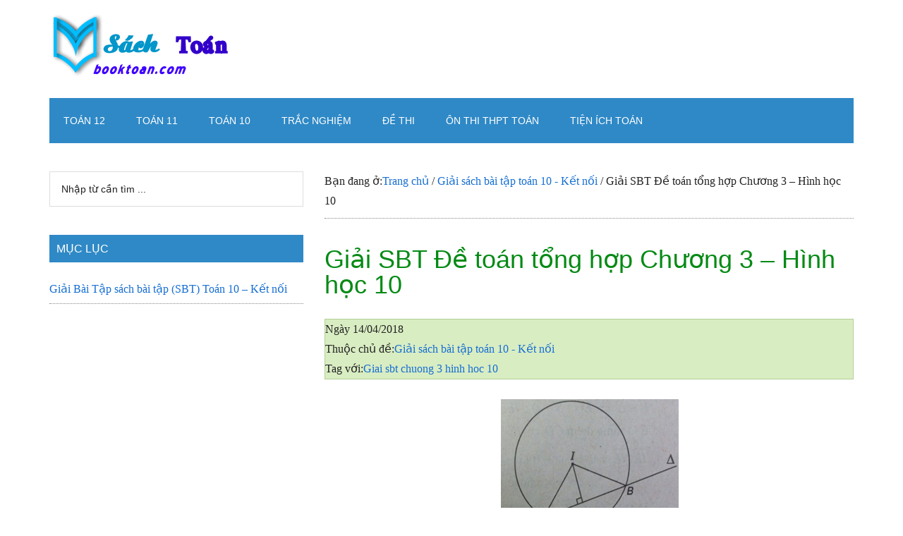

--- FILE ---
content_type: text/html
request_url: https://booktoan.com/giai-sbt-de-toan-tong-hop-chuong-3-hinh-hoc-10.html
body_size: 24607
content:
<!DOCTYPE html>
<html lang="vi" prefix="og: https://ogp.me/ns#">
<head >
<meta charset="UTF-8" />
<meta name="viewport" content="width=device-width, initial-scale=1" />
<!-- Tối ưu hóa công cụ tìm kiếm bởi Rank Math PRO - https://rankmath.com/ -->
<title>Giải SBT Đề toán tổng hợp Chương 3 – Hình học 10 - Sách Toán - Học toán</title>
<meta name="description" content="Trong mặt phẳng tọa độ Oxy cho điểm M(2;1)."/>
<meta name="robots" content="follow, index, max-snippet:-1, max-video-preview:-1, max-image-preview:large"/>
<link rel="canonical" href="https://booktoan.com/giai-sbt-de-toan-tong-hop-chuong-3-hinh-hoc-10.html" />
<meta property="og:locale" content="vi_VN" />
<meta property="og:type" content="article" />
<meta property="og:title" content="Giải SBT Đề toán tổng hợp Chương 3 – Hình học 10 - Sách Toán - Học toán" />
<meta property="og:description" content="Trong mặt phẳng tọa độ Oxy cho điểm M(2;1)." />
<meta property="og:url" content="https://booktoan.com/giai-sbt-de-toan-tong-hop-chuong-3-hinh-hoc-10.html" />
<meta property="og:site_name" content="Sách Toán - Học toán" />
<meta property="article:publisher" content="https://www.facebook.com/ToanHocTrucTuyen/" />
<meta property="article:author" content="https://www.facebook.com/ToanHocTrucTuyen/" />
<meta property="article:tag" content="Giai sbt chuong 3 hinh hoc 10" />
<meta property="article:section" content="Giải sách bài tập toán 10 - Kết nối" />
<meta property="og:updated_time" content="2023-02-04T21:59:48+07:00" />
<meta property="og:image" content="https://booktoan.com/wp-content/uploads/2018/04/giai-sbt-de-toan-tong-hop-chuong-3-–-hinh-hoc-10.png" />
<meta property="og:image:secure_url" content="https://booktoan.com/wp-content/uploads/2018/04/giai-sbt-de-toan-tong-hop-chuong-3-–-hinh-hoc-10.png" />
<meta property="og:image:width" content="257" />
<meta property="og:image:height" content="218" />
<meta property="og:image:alt" content="Giải SBT Đề toán tổng hợp Chương 3 – Hình học 10" />
<meta property="og:image:type" content="image/png" />
<meta property="article:published_time" content="2018-04-14T18:51:29+07:00" />
<meta property="article:modified_time" content="2023-02-04T21:59:48+07:00" />
<meta name="twitter:card" content="summary" />
<meta name="twitter:title" content="Giải SBT Đề toán tổng hợp Chương 3 – Hình học 10 - Sách Toán - Học toán" />
<meta name="twitter:description" content="Trong mặt phẳng tọa độ Oxy cho điểm M(2;1)." />
<meta name="twitter:creator" content="@booktoan" />
<meta name="twitter:image" content="https://booktoan.com/wp-content/uploads/2018/04/giai-sbt-de-toan-tong-hop-chuong-3-–-hinh-hoc-10.png" />
<meta name="twitter:label1" content="Được viết bởi" />
<meta name="twitter:data1" content="admin" />
<meta name="twitter:label2" content="Thời gian để đọc" />
<meta name="twitter:data2" content="18 phút" />
<script type="application/ld+json" class="rank-math-schema-pro">{"@context":"https://schema.org","@graph":[{"@type":["Organization","Person"],"@id":"https://booktoan.com/#person","name":"admin","url":"https://booktoan.com","sameAs":["https://www.facebook.com/ToanHocTrucTuyen/"]},{"@type":"WebSite","@id":"https://booktoan.com/#website","url":"https://booktoan.com","name":"admin","publisher":{"@id":"https://booktoan.com/#person"},"inLanguage":"vi"},{"@type":"ImageObject","@id":"https://booktoan.com/wp-content/uploads/2018/04/giai-sbt-de-toan-tong-hop-chuong-3-\u2013-hinh-hoc-10.png","url":"https://booktoan.com/wp-content/uploads/2018/04/giai-sbt-de-toan-tong-hop-chuong-3-\u2013-hinh-hoc-10.png","width":"257","height":"218","caption":"Gi\u1ea3i SBT \u0110\u1ec1 to\u00e1n t\u1ed5ng h\u1ee3p Ch\u01b0\u01a1ng 3 \u2013 H\u00ecnh h\u1ecdc 10","inLanguage":"vi"},{"@type":"WebPage","@id":"https://booktoan.com/giai-sbt-de-toan-tong-hop-chuong-3-hinh-hoc-10.html#webpage","url":"https://booktoan.com/giai-sbt-de-toan-tong-hop-chuong-3-hinh-hoc-10.html","name":"Gi\u1ea3i SBT \u0110\u1ec1 to\u00e1n t\u1ed5ng h\u1ee3p Ch\u01b0\u01a1ng 3 \u2013 H\u00ecnh h\u1ecdc 10 - S\u00e1ch To\u00e1n - H\u1ecdc to\u00e1n","datePublished":"2018-04-14T18:51:29+07:00","dateModified":"2023-02-04T21:59:48+07:00","isPartOf":{"@id":"https://booktoan.com/#website"},"primaryImageOfPage":{"@id":"https://booktoan.com/wp-content/uploads/2018/04/giai-sbt-de-toan-tong-hop-chuong-3-\u2013-hinh-hoc-10.png"},"inLanguage":"vi"},{"@type":"Person","@id":"https://booktoan.com/giai-sbt-de-toan-tong-hop-chuong-3-hinh-hoc-10.html#author","name":"admin","image":{"@type":"ImageObject","@id":"https://secure.gravatar.com/avatar/93bb04075e66ff5237588274b0357bf1dbdacd1e972c2ef3d12a71d247186d41?s=96&amp;r=g","url":"https://secure.gravatar.com/avatar/93bb04075e66ff5237588274b0357bf1dbdacd1e972c2ef3d12a71d247186d41?s=96&amp;r=g","caption":"admin","inLanguage":"vi"},"sameAs":["https://booktoan.com","https://www.facebook.com/ToanHocTrucTuyen/","https://twitter.com/booktoan"]},{"@type":"NewsArticle","headline":"Gi\u1ea3i SBT \u0110\u1ec1 to\u00e1n t\u1ed5ng h\u1ee3p Ch\u01b0\u01a1ng 3 \u2013 H\u00ecnh h\u1ecdc 10 - S\u00e1ch To\u00e1n - H\u1ecdc to\u00e1n","datePublished":"2018-04-14T18:51:29+07:00","dateModified":"2023-02-04T21:59:48+07:00","articleSection":"Gi\u1ea3i s\u00e1ch b\u00e0i t\u1eadp to\u00e1n 10 - K\u1ebft n\u1ed1i","author":{"@id":"https://booktoan.com/giai-sbt-de-toan-tong-hop-chuong-3-hinh-hoc-10.html#author","name":"admin"},"publisher":{"@id":"https://booktoan.com/#person"},"description":"Trong m\u1eb7t ph\u1eb3ng t\u1ecda \u0111\u1ed9 Oxy cho \u0111i\u1ec3m M(2;1).","copyrightYear":"2023","copyrightHolder":{"@id":"https://booktoan.com/#person"},"name":"Gi\u1ea3i SBT \u0110\u1ec1 to\u00e1n t\u1ed5ng h\u1ee3p Ch\u01b0\u01a1ng 3 \u2013 H\u00ecnh h\u1ecdc 10 - S\u00e1ch To\u00e1n - H\u1ecdc to\u00e1n","@id":"https://booktoan.com/giai-sbt-de-toan-tong-hop-chuong-3-hinh-hoc-10.html#richSnippet","isPartOf":{"@id":"https://booktoan.com/giai-sbt-de-toan-tong-hop-chuong-3-hinh-hoc-10.html#webpage"},"image":{"@id":"https://booktoan.com/wp-content/uploads/2018/04/giai-sbt-de-toan-tong-hop-chuong-3-\u2013-hinh-hoc-10.png"},"inLanguage":"vi","mainEntityOfPage":{"@id":"https://booktoan.com/giai-sbt-de-toan-tong-hop-chuong-3-hinh-hoc-10.html#webpage"}}]}</script>
<!-- /Plugin SEO WordPress Rank Math -->
<link rel='dns-prefetch' href='//math.booktoan.com' />
<link rel="alternate" type="application/rss+xml" title="Dòng thông tin Sách Toán - Học toán &raquo;" href="https://booktoan.com/feed" />
<link rel="alternate" type="application/rss+xml" title="Sách Toán - Học toán &raquo; Dòng bình luận" href="https://booktoan.com/comments/feed" />
<link rel="alternate" type="application/rss+xml" title="Sách Toán - Học toán &raquo; Giải SBT Đề toán tổng hợp Chương 3 – Hình học 10 Dòng bình luận" href="https://booktoan.com/giai-sbt-de-toan-tong-hop-chuong-3-hinh-hoc-10.html/feed" />
<link rel="alternate" title="oNhúng (JSON)" type="application/json+oembed" href="https://booktoan.com/wp-json/oembed/1.0/embed?url=https%3A%2F%2Fbooktoan.com%2Fgiai-sbt-de-toan-tong-hop-chuong-3-hinh-hoc-10.html" />
<link rel="alternate" title="oNhúng (XML)" type="text/xml+oembed" href="https://booktoan.com/wp-json/oembed/1.0/embed?url=https%3A%2F%2Fbooktoan.com%2Fgiai-sbt-de-toan-tong-hop-chuong-3-hinh-hoc-10.html&#038;format=xml" />
<style id='wp-img-auto-sizes-contain-inline-css'>
img:is([sizes=auto i],[sizes^="auto," i]){contain-intrinsic-size:3000px 1500px}
/*# sourceURL=wp-img-auto-sizes-contain-inline-css */
</style>
<!-- <link rel='stylesheet' id='magazine-pro-css' href='https://booktoan.com/wp-content/themes/booktoan-pro/style.css?ver=3.6.0' media='all' /> -->
<link rel="stylesheet" type="text/css" href="//booktoan.com/wp-content/cache/wpfc-minified/d6qyapwc/4hpnk.css" media="all"/>
<style id='magazine-pro-inline-css'>
a,
.entry-title a:focus,
.entry-title a:hover,
.nav-secondary .genesis-nav-menu a:focus,
.nav-secondary .genesis-nav-menu a:hover,
.nav-secondary .genesis-nav-menu .current-menu-item > a,
.nav-secondary .genesis-nav-menu .sub-menu .current-menu-item > a:focus,
.nav-secondary .genesis-nav-menu .sub-menu .current-menu-item > a:hover {
color: #156ed3;
}
.custom-logo-link,
.wp-custom-logo .title-area {
max-width: 280px;
}
.wp-custom-logo .header-widget-area {
max-width: calc(99% - 280px);
}
/*# sourceURL=magazine-pro-inline-css */
</style>
<style id='wp-block-library-inline-css'>
:root{--wp-block-synced-color:#7a00df;--wp-block-synced-color--rgb:122,0,223;--wp-bound-block-color:var(--wp-block-synced-color);--wp-editor-canvas-background:#ddd;--wp-admin-theme-color:#007cba;--wp-admin-theme-color--rgb:0,124,186;--wp-admin-theme-color-darker-10:#006ba1;--wp-admin-theme-color-darker-10--rgb:0,107,160.5;--wp-admin-theme-color-darker-20:#005a87;--wp-admin-theme-color-darker-20--rgb:0,90,135;--wp-admin-border-width-focus:2px}@media (min-resolution:192dpi){:root{--wp-admin-border-width-focus:1.5px}}.wp-element-button{cursor:pointer}:root .has-very-light-gray-background-color{background-color:#eee}:root .has-very-dark-gray-background-color{background-color:#313131}:root .has-very-light-gray-color{color:#eee}:root .has-very-dark-gray-color{color:#313131}:root .has-vivid-green-cyan-to-vivid-cyan-blue-gradient-background{background:linear-gradient(135deg,#00d084,#0693e3)}:root .has-purple-crush-gradient-background{background:linear-gradient(135deg,#34e2e4,#4721fb 50%,#ab1dfe)}:root .has-hazy-dawn-gradient-background{background:linear-gradient(135deg,#faaca8,#dad0ec)}:root .has-subdued-olive-gradient-background{background:linear-gradient(135deg,#fafae1,#67a671)}:root .has-atomic-cream-gradient-background{background:linear-gradient(135deg,#fdd79a,#004a59)}:root .has-nightshade-gradient-background{background:linear-gradient(135deg,#330968,#31cdcf)}:root .has-midnight-gradient-background{background:linear-gradient(135deg,#020381,#2874fc)}:root{--wp--preset--font-size--normal:16px;--wp--preset--font-size--huge:42px}.has-regular-font-size{font-size:1em}.has-larger-font-size{font-size:2.625em}.has-normal-font-size{font-size:var(--wp--preset--font-size--normal)}.has-huge-font-size{font-size:var(--wp--preset--font-size--huge)}.has-text-align-center{text-align:center}.has-text-align-left{text-align:left}.has-text-align-right{text-align:right}.has-fit-text{white-space:nowrap!important}#end-resizable-editor-section{display:none}.aligncenter{clear:both}.items-justified-left{justify-content:flex-start}.items-justified-center{justify-content:center}.items-justified-right{justify-content:flex-end}.items-justified-space-between{justify-content:space-between}.screen-reader-text{border:0;clip-path:inset(50%);height:1px;margin:-1px;overflow:hidden;padding:0;position:absolute;width:1px;word-wrap:normal!important}.screen-reader-text:focus{background-color:#ddd;clip-path:none;color:#444;display:block;font-size:1em;height:auto;left:5px;line-height:normal;padding:15px 23px 14px;text-decoration:none;top:5px;width:auto;z-index:100000}html :where(.has-border-color){border-style:solid}html :where([style*=border-top-color]){border-top-style:solid}html :where([style*=border-right-color]){border-right-style:solid}html :where([style*=border-bottom-color]){border-bottom-style:solid}html :where([style*=border-left-color]){border-left-style:solid}html :where([style*=border-width]){border-style:solid}html :where([style*=border-top-width]){border-top-style:solid}html :where([style*=border-right-width]){border-right-style:solid}html :where([style*=border-bottom-width]){border-bottom-style:solid}html :where([style*=border-left-width]){border-left-style:solid}html :where(img[class*=wp-image-]){height:auto;max-width:100%}:where(figure){margin:0 0 1em}html :where(.is-position-sticky){--wp-admin--admin-bar--position-offset:var(--wp-admin--admin-bar--height,0px)}@media screen and (max-width:600px){html :where(.is-position-sticky){--wp-admin--admin-bar--position-offset:0px}}
/*# sourceURL=wp-block-library-inline-css */
</style><style id='global-styles-inline-css'>
:root{--wp--preset--aspect-ratio--square: 1;--wp--preset--aspect-ratio--4-3: 4/3;--wp--preset--aspect-ratio--3-4: 3/4;--wp--preset--aspect-ratio--3-2: 3/2;--wp--preset--aspect-ratio--2-3: 2/3;--wp--preset--aspect-ratio--16-9: 16/9;--wp--preset--aspect-ratio--9-16: 9/16;--wp--preset--color--black: #000000;--wp--preset--color--cyan-bluish-gray: #abb8c3;--wp--preset--color--white: #ffffff;--wp--preset--color--pale-pink: #f78da7;--wp--preset--color--vivid-red: #cf2e2e;--wp--preset--color--luminous-vivid-orange: #ff6900;--wp--preset--color--luminous-vivid-amber: #fcb900;--wp--preset--color--light-green-cyan: #7bdcb5;--wp--preset--color--vivid-green-cyan: #00d084;--wp--preset--color--pale-cyan-blue: #8ed1fc;--wp--preset--color--vivid-cyan-blue: #0693e3;--wp--preset--color--vivid-purple: #9b51e0;--wp--preset--color--theme-primary: #156ed3;--wp--preset--color--theme-secondary: #008285;--wp--preset--gradient--vivid-cyan-blue-to-vivid-purple: linear-gradient(135deg,rgb(6,147,227) 0%,rgb(155,81,224) 100%);--wp--preset--gradient--light-green-cyan-to-vivid-green-cyan: linear-gradient(135deg,rgb(122,220,180) 0%,rgb(0,208,130) 100%);--wp--preset--gradient--luminous-vivid-amber-to-luminous-vivid-orange: linear-gradient(135deg,rgb(252,185,0) 0%,rgb(255,105,0) 100%);--wp--preset--gradient--luminous-vivid-orange-to-vivid-red: linear-gradient(135deg,rgb(255,105,0) 0%,rgb(207,46,46) 100%);--wp--preset--gradient--very-light-gray-to-cyan-bluish-gray: linear-gradient(135deg,rgb(238,238,238) 0%,rgb(169,184,195) 100%);--wp--preset--gradient--cool-to-warm-spectrum: linear-gradient(135deg,rgb(74,234,220) 0%,rgb(151,120,209) 20%,rgb(207,42,186) 40%,rgb(238,44,130) 60%,rgb(251,105,98) 80%,rgb(254,248,76) 100%);--wp--preset--gradient--blush-light-purple: linear-gradient(135deg,rgb(255,206,236) 0%,rgb(152,150,240) 100%);--wp--preset--gradient--blush-bordeaux: linear-gradient(135deg,rgb(254,205,165) 0%,rgb(254,45,45) 50%,rgb(107,0,62) 100%);--wp--preset--gradient--luminous-dusk: linear-gradient(135deg,rgb(255,203,112) 0%,rgb(199,81,192) 50%,rgb(65,88,208) 100%);--wp--preset--gradient--pale-ocean: linear-gradient(135deg,rgb(255,245,203) 0%,rgb(182,227,212) 50%,rgb(51,167,181) 100%);--wp--preset--gradient--electric-grass: linear-gradient(135deg,rgb(202,248,128) 0%,rgb(113,206,126) 100%);--wp--preset--gradient--midnight: linear-gradient(135deg,rgb(2,3,129) 0%,rgb(40,116,252) 100%);--wp--preset--font-size--small: 12px;--wp--preset--font-size--medium: 20px;--wp--preset--font-size--large: 20px;--wp--preset--font-size--x-large: 42px;--wp--preset--font-size--normal: 16px;--wp--preset--font-size--larger: 24px;--wp--preset--spacing--20: 0.44rem;--wp--preset--spacing--30: 0.67rem;--wp--preset--spacing--40: 1rem;--wp--preset--spacing--50: 1.5rem;--wp--preset--spacing--60: 2.25rem;--wp--preset--spacing--70: 3.38rem;--wp--preset--spacing--80: 5.06rem;--wp--preset--shadow--natural: 6px 6px 9px rgba(0, 0, 0, 0.2);--wp--preset--shadow--deep: 12px 12px 50px rgba(0, 0, 0, 0.4);--wp--preset--shadow--sharp: 6px 6px 0px rgba(0, 0, 0, 0.2);--wp--preset--shadow--outlined: 6px 6px 0px -3px rgb(255, 255, 255), 6px 6px rgb(0, 0, 0);--wp--preset--shadow--crisp: 6px 6px 0px rgb(0, 0, 0);}:where(.is-layout-flex){gap: 0.5em;}:where(.is-layout-grid){gap: 0.5em;}body .is-layout-flex{display: flex;}.is-layout-flex{flex-wrap: wrap;align-items: center;}.is-layout-flex > :is(*, div){margin: 0;}body .is-layout-grid{display: grid;}.is-layout-grid > :is(*, div){margin: 0;}:where(.wp-block-columns.is-layout-flex){gap: 2em;}:where(.wp-block-columns.is-layout-grid){gap: 2em;}:where(.wp-block-post-template.is-layout-flex){gap: 1.25em;}:where(.wp-block-post-template.is-layout-grid){gap: 1.25em;}.has-black-color{color: var(--wp--preset--color--black) !important;}.has-cyan-bluish-gray-color{color: var(--wp--preset--color--cyan-bluish-gray) !important;}.has-white-color{color: var(--wp--preset--color--white) !important;}.has-pale-pink-color{color: var(--wp--preset--color--pale-pink) !important;}.has-vivid-red-color{color: var(--wp--preset--color--vivid-red) !important;}.has-luminous-vivid-orange-color{color: var(--wp--preset--color--luminous-vivid-orange) !important;}.has-luminous-vivid-amber-color{color: var(--wp--preset--color--luminous-vivid-amber) !important;}.has-light-green-cyan-color{color: var(--wp--preset--color--light-green-cyan) !important;}.has-vivid-green-cyan-color{color: var(--wp--preset--color--vivid-green-cyan) !important;}.has-pale-cyan-blue-color{color: var(--wp--preset--color--pale-cyan-blue) !important;}.has-vivid-cyan-blue-color{color: var(--wp--preset--color--vivid-cyan-blue) !important;}.has-vivid-purple-color{color: var(--wp--preset--color--vivid-purple) !important;}.has-black-background-color{background-color: var(--wp--preset--color--black) !important;}.has-cyan-bluish-gray-background-color{background-color: var(--wp--preset--color--cyan-bluish-gray) !important;}.has-white-background-color{background-color: var(--wp--preset--color--white) !important;}.has-pale-pink-background-color{background-color: var(--wp--preset--color--pale-pink) !important;}.has-vivid-red-background-color{background-color: var(--wp--preset--color--vivid-red) !important;}.has-luminous-vivid-orange-background-color{background-color: var(--wp--preset--color--luminous-vivid-orange) !important;}.has-luminous-vivid-amber-background-color{background-color: var(--wp--preset--color--luminous-vivid-amber) !important;}.has-light-green-cyan-background-color{background-color: var(--wp--preset--color--light-green-cyan) !important;}.has-vivid-green-cyan-background-color{background-color: var(--wp--preset--color--vivid-green-cyan) !important;}.has-pale-cyan-blue-background-color{background-color: var(--wp--preset--color--pale-cyan-blue) !important;}.has-vivid-cyan-blue-background-color{background-color: var(--wp--preset--color--vivid-cyan-blue) !important;}.has-vivid-purple-background-color{background-color: var(--wp--preset--color--vivid-purple) !important;}.has-black-border-color{border-color: var(--wp--preset--color--black) !important;}.has-cyan-bluish-gray-border-color{border-color: var(--wp--preset--color--cyan-bluish-gray) !important;}.has-white-border-color{border-color: var(--wp--preset--color--white) !important;}.has-pale-pink-border-color{border-color: var(--wp--preset--color--pale-pink) !important;}.has-vivid-red-border-color{border-color: var(--wp--preset--color--vivid-red) !important;}.has-luminous-vivid-orange-border-color{border-color: var(--wp--preset--color--luminous-vivid-orange) !important;}.has-luminous-vivid-amber-border-color{border-color: var(--wp--preset--color--luminous-vivid-amber) !important;}.has-light-green-cyan-border-color{border-color: var(--wp--preset--color--light-green-cyan) !important;}.has-vivid-green-cyan-border-color{border-color: var(--wp--preset--color--vivid-green-cyan) !important;}.has-pale-cyan-blue-border-color{border-color: var(--wp--preset--color--pale-cyan-blue) !important;}.has-vivid-cyan-blue-border-color{border-color: var(--wp--preset--color--vivid-cyan-blue) !important;}.has-vivid-purple-border-color{border-color: var(--wp--preset--color--vivid-purple) !important;}.has-vivid-cyan-blue-to-vivid-purple-gradient-background{background: var(--wp--preset--gradient--vivid-cyan-blue-to-vivid-purple) !important;}.has-light-green-cyan-to-vivid-green-cyan-gradient-background{background: var(--wp--preset--gradient--light-green-cyan-to-vivid-green-cyan) !important;}.has-luminous-vivid-amber-to-luminous-vivid-orange-gradient-background{background: var(--wp--preset--gradient--luminous-vivid-amber-to-luminous-vivid-orange) !important;}.has-luminous-vivid-orange-to-vivid-red-gradient-background{background: var(--wp--preset--gradient--luminous-vivid-orange-to-vivid-red) !important;}.has-very-light-gray-to-cyan-bluish-gray-gradient-background{background: var(--wp--preset--gradient--very-light-gray-to-cyan-bluish-gray) !important;}.has-cool-to-warm-spectrum-gradient-background{background: var(--wp--preset--gradient--cool-to-warm-spectrum) !important;}.has-blush-light-purple-gradient-background{background: var(--wp--preset--gradient--blush-light-purple) !important;}.has-blush-bordeaux-gradient-background{background: var(--wp--preset--gradient--blush-bordeaux) !important;}.has-luminous-dusk-gradient-background{background: var(--wp--preset--gradient--luminous-dusk) !important;}.has-pale-ocean-gradient-background{background: var(--wp--preset--gradient--pale-ocean) !important;}.has-electric-grass-gradient-background{background: var(--wp--preset--gradient--electric-grass) !important;}.has-midnight-gradient-background{background: var(--wp--preset--gradient--midnight) !important;}.has-small-font-size{font-size: var(--wp--preset--font-size--small) !important;}.has-medium-font-size{font-size: var(--wp--preset--font-size--medium) !important;}.has-large-font-size{font-size: var(--wp--preset--font-size--large) !important;}.has-x-large-font-size{font-size: var(--wp--preset--font-size--x-large) !important;}
/*# sourceURL=global-styles-inline-css */
</style>
<style id='classic-theme-styles-inline-css'>
/*! This file is auto-generated */
.wp-block-button__link{color:#fff;background-color:#32373c;border-radius:9999px;box-shadow:none;text-decoration:none;padding:calc(.667em + 2px) calc(1.333em + 2px);font-size:1.125em}.wp-block-file__button{background:#32373c;color:#fff;text-decoration:none}
/*# sourceURL=/wp-includes/css/classic-themes.min.css */
</style>
<!-- <link rel='stylesheet' id='quiz-display-style-css' href='https://booktoan.com/wp-content/plugins/quiz-post/css/quiz-style.css?ver=6.9' media='all' /> -->
<link rel="stylesheet" type="text/css" href="//booktoan.com/wp-content/cache/wpfc-minified/9mdj7fk8/4hpnk.css" media="all"/>
<!-- <link rel='stylesheet' id='l2h_style-css' href='https://booktoan.com/wp-content/plugins/latex2html/inc/css/latex.min.css?ver=2.6.2' media='screen, print' /> -->
<link rel="stylesheet" type="text/css" href="//booktoan.com/wp-content/cache/wpfc-minified/1olu69o7/4hpnk.css" media="screen, print"/>
<!-- <link rel='stylesheet' id='l2h_print_style-css' href='https://booktoan.com/wp-content/plugins/latex2html/inc/css/print.min.css?ver=2.6.2' media='print' /> -->
<link rel="stylesheet" type="text/css" href="//booktoan.com/wp-content/cache/wpfc-minified/2nftsp8r/4hpnk.css" media="print"/>
<!-- <link rel='stylesheet' id='dashicons-css' href='https://booktoan.com/wp-includes/css/dashicons.min.css?ver=6.9' media='all' /> -->
<!-- <link rel='stylesheet' id='magazine-pro-gutenberg-css' href='https://booktoan.com/wp-content/themes/booktoan-pro/lib/gutenberg/front-end.css?ver=3.6.0' media='all' /> -->
<link rel="stylesheet" type="text/css" href="//booktoan.com/wp-content/cache/wpfc-minified/2c7k6u97/4hpnk.css" media="all"/>
<style id='magazine-pro-gutenberg-inline-css'>
.ab-block-post-grid .ab-block-post-grid-more-link:hover,
.ab-block-post-grid header .ab-block-post-grid-title a:hover {
color: #156ed3;
}
.button-more-link.ab-block-post-grid .ab-block-post-grid-more-link:hover,
.ab-block-post-grid .is-grid .ab-block-post-grid-image a .ab-block-post-grid-date,
.site-container .wp-block-button .wp-block-button__link {
background-color: #008285;
color: #ffffff;
}
.button-more-link.ab-block-post-grid .ab-block-post-grid-more-link:hover,
.wp-block-button .wp-block-button__link:not(.has-background),
.wp-block-button .wp-block-button__link:not(.has-background):focus,
.wp-block-button .wp-block-button__link:not(.has-background):hover {
color: #ffffff;
}
.site-container .wp-block-button.is-style-outline .wp-block-button__link {
color: #008285;
}
.site-container .wp-block-button.is-style-outline .wp-block-button__link:focus,
.site-container .wp-block-button.is-style-outline .wp-block-button__link:hover {
color: #23a5a8;
}
.site-container .wp-block-pullquote.is-style-solid-color {
background-color: #008285;
}		.site-container .has-small-font-size {
font-size: 12px;
}		.site-container .has-normal-font-size {
font-size: 16px;
}		.site-container .has-large-font-size {
font-size: 20px;
}		.site-container .has-larger-font-size {
font-size: 24px;
}		.site-container .has-theme-primary-color,
.site-container .wp-block-button .wp-block-button__link.has-theme-primary-color,
.site-container .wp-block-button.is-style-outline .wp-block-button__link.has-theme-primary-color {
color: #156ed3;
}
.site-container .has-theme-primary-background-color,
.site-container .wp-block-button .wp-block-button__link.has-theme-primary-background-color,
.site-container .wp-block-pullquote.is-style-solid-color.has-theme-primary-background-color {
background-color: #156ed3;
}		.site-container .has-theme-secondary-color,
.site-container .wp-block-button .wp-block-button__link.has-theme-secondary-color,
.site-container .wp-block-button.is-style-outline .wp-block-button__link.has-theme-secondary-color {
color: #008285;
}
.site-container .has-theme-secondary-background-color,
.site-container .wp-block-button .wp-block-button__link.has-theme-secondary-background-color,
.site-container .wp-block-pullquote.is-style-solid-color.has-theme-secondary-background-color {
background-color: #008285;
}
/*# sourceURL=magazine-pro-gutenberg-inline-css */
</style>
<!-- <link rel='stylesheet' id='wpdiscuz-frontend-css-css' href='https://booktoan.com/wp-content/plugins/wpdiscuz/themes/default/style.css?ver=7.6.42' media='all' /> -->
<link rel="stylesheet" type="text/css" href="//booktoan.com/wp-content/cache/wpfc-minified/7c5e6kns/4hpnk.css" media="all"/>
<style id='wpdiscuz-frontend-css-inline-css'>
#wpdcom .wpd-blog-administrator .wpd-comment-label{color:#ffffff;background-color:#00B38F;border:none}#wpdcom .wpd-blog-administrator .wpd-comment-author, #wpdcom .wpd-blog-administrator .wpd-comment-author a{color:#00B38F}#wpdcom.wpd-layout-1 .wpd-comment .wpd-blog-administrator .wpd-avatar img{border-color:#00B38F}#wpdcom.wpd-layout-2 .wpd-comment.wpd-reply .wpd-comment-wrap.wpd-blog-administrator{border-left:3px solid #00B38F}#wpdcom.wpd-layout-2 .wpd-comment .wpd-blog-administrator .wpd-avatar img{border-bottom-color:#00B38F}#wpdcom.wpd-layout-3 .wpd-blog-administrator .wpd-comment-subheader{border-top:1px dashed #00B38F}#wpdcom.wpd-layout-3 .wpd-reply .wpd-blog-administrator .wpd-comment-right{border-left:1px solid #00B38F}#wpdcom .wpd-blog-editor .wpd-comment-label{color:#ffffff;background-color:#00B38F;border:none}#wpdcom .wpd-blog-editor .wpd-comment-author, #wpdcom .wpd-blog-editor .wpd-comment-author a{color:#00B38F}#wpdcom.wpd-layout-1 .wpd-comment .wpd-blog-editor .wpd-avatar img{border-color:#00B38F}#wpdcom.wpd-layout-2 .wpd-comment.wpd-reply .wpd-comment-wrap.wpd-blog-editor{border-left:3px solid #00B38F}#wpdcom.wpd-layout-2 .wpd-comment .wpd-blog-editor .wpd-avatar img{border-bottom-color:#00B38F}#wpdcom.wpd-layout-3 .wpd-blog-editor .wpd-comment-subheader{border-top:1px dashed #00B38F}#wpdcom.wpd-layout-3 .wpd-reply .wpd-blog-editor .wpd-comment-right{border-left:1px solid #00B38F}#wpdcom .wpd-blog-author .wpd-comment-label{color:#ffffff;background-color:#00B38F;border:none}#wpdcom .wpd-blog-author .wpd-comment-author, #wpdcom .wpd-blog-author .wpd-comment-author a{color:#00B38F}#wpdcom.wpd-layout-1 .wpd-comment .wpd-blog-author .wpd-avatar img{border-color:#00B38F}#wpdcom.wpd-layout-2 .wpd-comment .wpd-blog-author .wpd-avatar img{border-bottom-color:#00B38F}#wpdcom.wpd-layout-3 .wpd-blog-author .wpd-comment-subheader{border-top:1px dashed #00B38F}#wpdcom.wpd-layout-3 .wpd-reply .wpd-blog-author .wpd-comment-right{border-left:1px solid #00B38F}#wpdcom .wpd-blog-contributor .wpd-comment-label{color:#ffffff;background-color:#00B38F;border:none}#wpdcom .wpd-blog-contributor .wpd-comment-author, #wpdcom .wpd-blog-contributor .wpd-comment-author a{color:#00B38F}#wpdcom.wpd-layout-1 .wpd-comment .wpd-blog-contributor .wpd-avatar img{border-color:#00B38F}#wpdcom.wpd-layout-2 .wpd-comment .wpd-blog-contributor .wpd-avatar img{border-bottom-color:#00B38F}#wpdcom.wpd-layout-3 .wpd-blog-contributor .wpd-comment-subheader{border-top:1px dashed #00B38F}#wpdcom.wpd-layout-3 .wpd-reply .wpd-blog-contributor .wpd-comment-right{border-left:1px solid #00B38F}#wpdcom .wpd-blog-subscriber .wpd-comment-label{color:#ffffff;background-color:#00B38F;border:none}#wpdcom .wpd-blog-subscriber .wpd-comment-author, #wpdcom .wpd-blog-subscriber .wpd-comment-author a{color:#00B38F}#wpdcom.wpd-layout-2 .wpd-comment .wpd-blog-subscriber .wpd-avatar img{border-bottom-color:#00B38F}#wpdcom.wpd-layout-3 .wpd-blog-subscriber .wpd-comment-subheader{border-top:1px dashed #00B38F}#wpdcom .wpd-blog-post_author .wpd-comment-label{color:#ffffff;background-color:#00B38F;border:none}#wpdcom .wpd-blog-post_author .wpd-comment-author, #wpdcom .wpd-blog-post_author .wpd-comment-author a{color:#00B38F}#wpdcom .wpd-blog-post_author .wpd-avatar img{border-color:#00B38F}#wpdcom.wpd-layout-1 .wpd-comment .wpd-blog-post_author .wpd-avatar img{border-color:#00B38F}#wpdcom.wpd-layout-2 .wpd-comment.wpd-reply .wpd-comment-wrap.wpd-blog-post_author{border-left:3px solid #00B38F}#wpdcom.wpd-layout-2 .wpd-comment .wpd-blog-post_author .wpd-avatar img{border-bottom-color:#00B38F}#wpdcom.wpd-layout-3 .wpd-blog-post_author .wpd-comment-subheader{border-top:1px dashed #00B38F}#wpdcom.wpd-layout-3 .wpd-reply .wpd-blog-post_author .wpd-comment-right{border-left:1px solid #00B38F}#wpdcom .wpd-blog-guest .wpd-comment-label{color:#ffffff;background-color:#00B38F;border:none}#wpdcom .wpd-blog-guest .wpd-comment-author, #wpdcom .wpd-blog-guest .wpd-comment-author a{color:#00B38F}#wpdcom.wpd-layout-3 .wpd-blog-guest .wpd-comment-subheader{border-top:1px dashed #00B38F}#comments, #respond, .comments-area, #wpdcom{}#wpdcom .ql-editor > *{color:#777777}#wpdcom .ql-editor::before{}#wpdcom .ql-toolbar{border:1px solid #DDDDDD;border-top:none}#wpdcom .ql-container{border:1px solid #DDDDDD;border-bottom:none}#wpdcom .wpd-form-row .wpdiscuz-item input[type="text"], #wpdcom .wpd-form-row .wpdiscuz-item input[type="email"], #wpdcom .wpd-form-row .wpdiscuz-item input[type="url"], #wpdcom .wpd-form-row .wpdiscuz-item input[type="color"], #wpdcom .wpd-form-row .wpdiscuz-item input[type="date"], #wpdcom .wpd-form-row .wpdiscuz-item input[type="datetime"], #wpdcom .wpd-form-row .wpdiscuz-item input[type="datetime-local"], #wpdcom .wpd-form-row .wpdiscuz-item input[type="month"], #wpdcom .wpd-form-row .wpdiscuz-item input[type="number"], #wpdcom .wpd-form-row .wpdiscuz-item input[type="time"], #wpdcom textarea, #wpdcom select{border:1px solid #DDDDDD;color:#777777}#wpdcom .wpd-form-row .wpdiscuz-item textarea{border:1px solid #DDDDDD}#wpdcom input::placeholder, #wpdcom textarea::placeholder, #wpdcom input::-moz-placeholder, #wpdcom textarea::-webkit-input-placeholder{}#wpdcom .wpd-comment-text{color:#777777}#wpdcom .wpd-thread-head .wpd-thread-info{border-bottom:2px solid #00B38F}#wpdcom .wpd-thread-head .wpd-thread-info.wpd-reviews-tab svg{fill:#00B38F}#wpdcom .wpd-thread-head .wpdiscuz-user-settings{border-bottom:2px solid #00B38F}#wpdcom .wpd-thread-head .wpdiscuz-user-settings:hover{color:#00B38F}#wpdcom .wpd-comment .wpd-follow-link:hover{color:#00B38F}#wpdcom .wpd-comment-status .wpd-sticky{color:#00B38F}#wpdcom .wpd-thread-filter .wpdf-active{color:#00B38F;border-bottom-color:#00B38F}#wpdcom .wpd-comment-info-bar{border:1px dashed #33c3a6;background:#e6f8f4}#wpdcom .wpd-comment-info-bar .wpd-current-view i{color:#00B38F}#wpdcom .wpd-filter-view-all:hover{background:#00B38F}#wpdcom .wpdiscuz-item .wpdiscuz-rating > label{color:#DDDDDD}#wpdcom .wpdiscuz-item .wpdiscuz-rating:not(:checked) > label:hover, .wpdiscuz-rating:not(:checked) > label:hover ~ label{}#wpdcom .wpdiscuz-item .wpdiscuz-rating > input ~ label:hover, #wpdcom .wpdiscuz-item .wpdiscuz-rating > input:not(:checked) ~ label:hover ~ label, #wpdcom .wpdiscuz-item .wpdiscuz-rating > input:not(:checked) ~ label:hover ~ label{color:#FFED85}#wpdcom .wpdiscuz-item .wpdiscuz-rating > input:checked ~ label:hover, #wpdcom .wpdiscuz-item .wpdiscuz-rating > input:checked ~ label:hover, #wpdcom .wpdiscuz-item .wpdiscuz-rating > label:hover ~ input:checked ~ label, #wpdcom .wpdiscuz-item .wpdiscuz-rating > input:checked + label:hover ~ label, #wpdcom .wpdiscuz-item .wpdiscuz-rating > input:checked ~ label:hover ~ label, .wpd-custom-field .wcf-active-star, #wpdcom .wpdiscuz-item .wpdiscuz-rating > input:checked ~ label{color:#FFD700}#wpd-post-rating .wpd-rating-wrap .wpd-rating-stars svg .wpd-star{fill:#DDDDDD}#wpd-post-rating .wpd-rating-wrap .wpd-rating-stars svg .wpd-active{fill:#FFD700}#wpd-post-rating .wpd-rating-wrap .wpd-rate-starts svg .wpd-star{fill:#DDDDDD}#wpd-post-rating .wpd-rating-wrap .wpd-rate-starts:hover svg .wpd-star{fill:#FFED85}#wpd-post-rating.wpd-not-rated .wpd-rating-wrap .wpd-rate-starts svg:hover ~ svg .wpd-star{fill:#DDDDDD}.wpdiscuz-post-rating-wrap .wpd-rating .wpd-rating-wrap .wpd-rating-stars svg .wpd-star{fill:#DDDDDD}.wpdiscuz-post-rating-wrap .wpd-rating .wpd-rating-wrap .wpd-rating-stars svg .wpd-active{fill:#FFD700}#wpdcom .wpd-comment .wpd-follow-active{color:#ff7a00}#wpdcom .page-numbers{color:#555;border:#555 1px solid}#wpdcom span.current{background:#555}#wpdcom.wpd-layout-1 .wpd-new-loaded-comment > .wpd-comment-wrap > .wpd-comment-right{background:#FFFAD6}#wpdcom.wpd-layout-2 .wpd-new-loaded-comment.wpd-comment > .wpd-comment-wrap > .wpd-comment-right{background:#FFFAD6}#wpdcom.wpd-layout-2 .wpd-new-loaded-comment.wpd-comment.wpd-reply > .wpd-comment-wrap > .wpd-comment-right{background:transparent}#wpdcom.wpd-layout-2 .wpd-new-loaded-comment.wpd-comment.wpd-reply > .wpd-comment-wrap{background:#FFFAD6}#wpdcom.wpd-layout-3 .wpd-new-loaded-comment.wpd-comment > .wpd-comment-wrap > .wpd-comment-right{background:#FFFAD6}#wpdcom .wpd-follow:hover i, #wpdcom .wpd-unfollow:hover i, #wpdcom .wpd-comment .wpd-follow-active:hover i{color:#00B38F}#wpdcom .wpdiscuz-readmore{cursor:pointer;color:#00B38F}.wpd-custom-field .wcf-pasiv-star, #wpcomm .wpdiscuz-item .wpdiscuz-rating > label{color:#DDDDDD}.wpd-wrapper .wpd-list-item.wpd-active{border-top:3px solid #00B38F}#wpdcom.wpd-layout-2 .wpd-comment.wpd-reply.wpd-unapproved-comment .wpd-comment-wrap{border-left:3px solid #FFFAD6}#wpdcom.wpd-layout-3 .wpd-comment.wpd-reply.wpd-unapproved-comment .wpd-comment-right{border-left:1px solid #FFFAD6}#wpdcom .wpd-prim-button{background-color:#07B290;color:#FFFFFF}#wpdcom .wpd_label__check i.wpdicon-on{color:#07B290;border:1px solid #83d9c8}#wpd-bubble-wrapper #wpd-bubble-all-comments-count{color:#1DB99A}#wpd-bubble-wrapper > div{background-color:#1DB99A}#wpd-bubble-wrapper > #wpd-bubble #wpd-bubble-add-message{background-color:#1DB99A}#wpd-bubble-wrapper > #wpd-bubble #wpd-bubble-add-message::before{border-left-color:#1DB99A;border-right-color:#1DB99A}#wpd-bubble-wrapper.wpd-right-corner > #wpd-bubble #wpd-bubble-add-message::before{border-left-color:#1DB99A;border-right-color:#1DB99A}.wpd-inline-icon-wrapper path.wpd-inline-icon-first{fill:#1DB99A}.wpd-inline-icon-count{background-color:#1DB99A}.wpd-inline-icon-count::before{border-right-color:#1DB99A}.wpd-inline-form-wrapper::before{border-bottom-color:#1DB99A}.wpd-inline-form-question{background-color:#1DB99A}.wpd-inline-form{background-color:#1DB99A}.wpd-last-inline-comments-wrapper{border-color:#1DB99A}.wpd-last-inline-comments-wrapper::before{border-bottom-color:#1DB99A}.wpd-last-inline-comments-wrapper .wpd-view-all-inline-comments{background:#1DB99A}.wpd-last-inline-comments-wrapper .wpd-view-all-inline-comments:hover,.wpd-last-inline-comments-wrapper .wpd-view-all-inline-comments:active,.wpd-last-inline-comments-wrapper .wpd-view-all-inline-comments:focus{background-color:#1DB99A}#wpdcom .ql-snow .ql-tooltip[data-mode="link"]::before{content:"Nhập link:"}#wpdcom .ql-snow .ql-tooltip.ql-editing a.ql-action::after{content:"Lưu"}.comments-area{width:auto}
/*# sourceURL=wpdiscuz-frontend-css-inline-css */
</style>
<!-- <link rel='stylesheet' id='wpdiscuz-fa-css' href='https://booktoan.com/wp-content/plugins/wpdiscuz/assets/third-party/font-awesome-5.13.0/css/fa.min.css?ver=7.6.42' media='all' /> -->
<!-- <link rel='stylesheet' id='wpdiscuz-combo-css-css' href='https://booktoan.com/wp-content/plugins/wpdiscuz/assets/css/wpdiscuz-combo.min.css?ver=6.9' media='all' /> -->
<link rel="stylesheet" type="text/css" href="//booktoan.com/wp-content/cache/wpfc-minified/2o06ts3d/4hpnk.css" media="all"/>
<style id='quads-styles-inline-css'>
.quads-location ins.adsbygoogle {
background: transparent !important;
}.quads-location .quads_rotator_img{ opacity:1 !important;}
.quads.quads_ad_container { display: grid; grid-template-columns: auto; grid-gap: 10px; padding: 10px; }
.grid_image{animation: fadeIn 0.5s;-webkit-animation: fadeIn 0.5s;-moz-animation: fadeIn 0.5s;
-o-animation: fadeIn 0.5s;-ms-animation: fadeIn 0.5s;}
.quads-ad-label { font-size: 12px; text-align: center; color: #333;}
.quads_click_impression { display: none;} .quads-location, .quads-ads-space{max-width:100%;} @media only screen and (max-width: 480px) { .quads-ads-space, .penci-builder-element .quads-ads-space{max-width:340px;}}
/*# sourceURL=quads-styles-inline-css */
</style>
<script src='//booktoan.com/wp-content/cache/wpfc-minified/qm2rdkq6/4hpnk.js' type="text/javascript"></script>
<!-- <script src="https://booktoan.com/wp-includes/js/jquery/jquery.min.js?ver=3.7.1" id="jquery-core-js"></script> -->
<!-- <script src="https://booktoan.com/wp-includes/js/jquery/jquery-migrate.min.js?ver=3.4.1" id="jquery-migrate-js"></script> -->
<link rel="https://api.w.org/" href="https://booktoan.com/wp-json/" /><link rel="alternate" title="JSON" type="application/json" href="https://booktoan.com/wp-json/wp/v2/posts/28142" /><link rel="EditURI" type="application/rsd+xml" title="RSD" href="https://booktoan.com/xmlrpc.php?rsd" />
<meta name="generator" content="WordPress 6.9" />
<link rel='shortlink' href='https://booktoan.com/?p=28142' />
<style>
.latex_thm, .latex_lem, .latex_cor, .latex_defn, .latex_prop{
margin:0;padding:5px;
background: lightcyan;
border: solid 2px green;
box-shadow: 2px red;
}
.latex_rem{
margin:0;padding:5px;
background: lightcyan;
border: solid 1px green;
box-shadow: blue;
}
.latex_em, .latex_it{
font-style: italic;
}
.latex_bf{
font-weight:bold;
}
.latex_title{
font-weight:bold;
color: #0935f6;
}
.latex_flushright {
text-align: right;
}
.latex_leftright {
text-align: left;
}
</style>
<script>
!function(e,n){"function"==typeof define&&define.amd?define([],n("adsenseLoader")):"object"==typeof exports?module.exports=n("adsenseLoader"):e.adsenseLoader=n("adsenseLoader")}(this,function(e){"use strict";var n=250,t={laziness:1,onLoad:!1},o=function(e,n){var t,o={};for(t in e)Object.prototype.hasOwnProperty.call(e,t)&&(o[t]=e[t]);for(t in n)Object.prototype.hasOwnProperty.call(n,t)&&(o[t]=n[t]);return o},r=function(e,n){var t,o;return function(){var r=this,a=arguments,i=+new Date;t&&i<t+e?(clearTimeout(o),o=setTimeout(function(){t=i,n.apply(r,a)},e)):(t=i,n.apply(r,a))}},a=[],i=[],s=[],d=function(){if(!a.length)return!0;var e=window.pageYOffset,n=window.innerHeight;a.forEach(function(t){var o,r,d=(o=t,r=o.getBoundingClientRect(),{top:r.top+document.body.scrollTop,left:r.left+document.body.scrollLeft}).top,f=t._adsenseLoaderData.options.laziness+1;if(d-e>n*f||e-d-t.offsetHeight-n*f>0)return!0;a=u(a,t),t._adsenseLoaderData.width=c(t),function(e,n){e.classList?e.classList.add(n):e.className+=" "+n}(t.querySelector("ins"),"adsbygoogle"),i.push(t),"undefined"!=typeof adsbygoogle?function(e){(adsbygoogle=window.adsbygoogle||[]).push({});var n=e._adsenseLoaderData.options.onLoad;"function"==typeof n&&e.querySelector("iframe")&&e.querySelector("iframe").addEventListener("load",function(){n(e)})}(t):s.push(t)})},c=function(e){return parseInt(window.getComputedStyle(e,":before").getPropertyValue("content").slice(1,-1)||9999)},u=function(e,n){return e.filter(function(e){return e!==n})},f=function(e,n){return e._adsenseLoaderData={originalHTML:e.innerHTML,options:n},e.adsenseLoader=function(n){"destroy"==n&&(a=u(a,e),i=u(i,e),s=u(i,e),e.innerHTML=e._adsenseLoaderData.originalHTML)},e};function l(e,n){"string"==typeof e?e=document.querySelectorAll(e):void 0===e.length&&(e=[e]),n=o(t,n),[].forEach.call(e,function(e){e=f(e,n),a.push(e)}),this.elements=e,d()}return window.addEventListener("scroll",r(n,d)),window.addEventListener("resize",r(n,d)),window.addEventListener("resize",r(n,function(){if(!i.length)return!0;var e=!1;i.forEach(function(n){n.querySelector("ins").classList.contains("adsbygoogle")||n._adsenseLoaderData.width==c(n)||(e=!0,i=u(i,n),n.innerHTML=n._adsenseLoaderData.originalHTML,a.push(n))}),e&&d()})),l.prototype={destroy:function(){this.elements.forEach(function(e){e.adsenseLoader("destroy")})}},window.adsenseLoaderConfig=function(e){void 0!==e.throttle&&(n=e.throttle)},l});</script>
<script src="//pagead2.googlesyndication.com/pagead/js/adsbygoogle.js"></script><script>document.cookie = 'quads_browser_width='+screen.width;</script><link rel="icon" href="https://booktoan.com/wp-content/themes/booktoan-pro/images/favicon.ico" />
<style id="wp-custom-css">
.khung {
margin:10px 0px;width:100%;background:#d8ecf7;border:1px solid #afcde3;border-left:3px solid #ee0000;padding:10px;float:left;opacity:100!important;
}		</style>
</head>
<body class="wp-singular post-template-default single single-post postid-28142 single-format-standard wp-custom-logo wp-embed-responsive wp-theme-genesis wp-child-theme-booktoan-pro header-full-width sidebar-content genesis-breadcrumbs-visible genesis-singular-image-visible genesis-footer-widgets-hidden" itemscope itemtype="https://schema.org/WebPage"><div class="site-container"><ul class="genesis-skip-link"><li><a href="#genesis-content" class="screen-reader-shortcut"> Skip to main content</a></li><li><a href="#genesis-nav-secondary" class="screen-reader-shortcut"> Skip to secondary menu</a></li><li><a href="#genesis-sidebar-primary" class="screen-reader-shortcut"> Bỏ qua primary sidebar</a></li></ul><header class="site-header" itemscope itemtype="https://schema.org/WPHeader"><div class="wrap"><div class="title-area"><a href="https://booktoan.com/" class="custom-logo-link" rel="home"><img width="260" height="90" src="https://booktoan.com/wp-content/uploads/2020/09/booktoan-logo.png" class="custom-logo" alt="Sách Toán &#8211; Học toán" decoding="async" /></a><p class="site-title" itemprop="headline">Sách Toán - Học toán</p><p class="site-description" itemprop="description">Giải bài tập Toán từ lớp 1 đến lớp 12, Học toán online và Đề thi toán</p></div></div></header><nav class="nav-secondary" aria-label="Secondary" id="genesis-nav-secondary" itemscope itemtype="https://schema.org/SiteNavigationElement"><div class="wrap"><ul id="menu-cata" class="menu genesis-nav-menu menu-secondary js-superfish"><li id="menu-item-224465" class="menu-item menu-item-type-post_type menu-item-object-page menu-item-224465"><a href="https://booktoan.com/lop-12" itemprop="url"><span itemprop="name">Toán 12</span></a></li>
<li id="menu-item-234062" class="menu-item menu-item-type-taxonomy menu-item-object-category menu-item-234062"><a href="https://booktoan.com/toan-lop-11" itemprop="url"><span itemprop="name">Toán 11</span></a></li>
<li id="menu-item-234061" class="menu-item menu-item-type-taxonomy menu-item-object-category menu-item-234061"><a href="https://booktoan.com/toan-lop-10" itemprop="url"><span itemprop="name">Toán 10</span></a></li>
<li id="menu-item-234044" class="menu-item menu-item-type-post_type menu-item-object-page menu-item-234044"><a href="https://booktoan.com/trac-nghiem-toan-12" itemprop="url"><span itemprop="name">Trắc nghiệm</span></a></li>
<li id="menu-item-171153" class="menu-item menu-item-type-post_type menu-item-object-page menu-item-171153"><a href="https://booktoan.com/de-thi" itemprop="url"><span itemprop="name">Đề thi</span></a></li>
<li id="menu-item-186085" class="menu-item menu-item-type-post_type menu-item-object-page menu-item-186085"><a href="https://booktoan.com/on-thi-thpt-quoc-gia-mon-toan" itemprop="url"><span itemprop="name">Ôn thi THPT Toán</span></a></li>
<li id="menu-item-224606" class="menu-item menu-item-type-post_type menu-item-object-page menu-item-224606"><a href="https://booktoan.com/tien-ich-toan" itemprop="url"><span itemprop="name">Tiện ích Toán</span></a></li>
</ul></div></nav><div class="site-inner"><div class="content-sidebar-wrap"><main class="content" id="genesis-content"><div class="breadcrumb" itemscope itemtype="https://schema.org/BreadcrumbList">Bạn đang ở:<span class="breadcrumb-link-wrap" itemprop="itemListElement" itemscope itemtype="https://schema.org/ListItem"><a class="breadcrumb-link" href="https://booktoan.com/" itemprop="item"><span class="breadcrumb-link-text-wrap" itemprop="name">Trang chủ</span></a><meta itemprop="position" content="1"></span> <span aria-label="breadcrumb separator">/</span> <span class="breadcrumb-link-wrap" itemprop="itemListElement" itemscope itemtype="https://schema.org/ListItem"><a class="breadcrumb-link" href="https://booktoan.com/giai-sach-bai-tap-toan-10" itemprop="item"><span class="breadcrumb-link-text-wrap" itemprop="name">Giải sách bài tập toán 10 - Kết nối</span></a><meta itemprop="position" content="2"></span> <span aria-label="breadcrumb separator">/</span> Giải SBT Đề toán tổng hợp Chương 3 – Hình học 10</div><article class="post-28142 post type-post status-publish format-standard has-post-thumbnail category-giai-sach-bai-tap-toan-10 tag-giai-sbt-chuong-3-hinh-hoc-10 entry" aria-label="Giải SBT Đề toán tổng hợp Chương 3 – Hình học 10" itemscope itemtype="https://schema.org/CreativeWork"><header class="entry-header"><h1 class="entry-title" itemprop="headline">Giải SBT Đề toán tổng hợp Chương 3 – Hình học 10</h1>
<p class="entry-meta"><div class="content-box-green">Ngày <time class="entry-time" itemprop="datePublished" datetime="2018-04-14T18:51:29+07:00">14/04/2018</time> <span class="entry-categories">Thuộc chủ đề:<a href="https://booktoan.com/giai-sach-bai-tap-toan-10" rel="category tag">Giải sách bài tập toán 10 - Kết nối</a></span>   <span class="entry-tags">Tag với:<a href="https://booktoan.com/tag/giai-sbt-chuong-3-hinh-hoc-10" rel="tag">Giai sbt chuong 3 hinh hoc 10</a></span></div></p></header><div class="entry-content" itemprop="text"><img width="257" height="218" src="https://booktoan.com/wp-content/uploads/2018/04/giai-sbt-de-toan-tong-hop-chuong-3-–-hinh-hoc-10.png" class="singular-image entry-image" alt="Giải SBT Đề toán tổng hợp Chương 3 – Hình học 10" itemprop="image" decoding="async" />
<!-- WP QUADS Content Ad Plugin v. 2.0.98 -->
<div class="quads-location quads-ad173078 " id="quads-ad173078" style="float:none;margin:0px 3px 3px 3px;padding:0px 0px 0px 0px;" data-lazydelay="3000">
<!-- WP QUADS - Quick AdSense Reloaded v.2.0.98 Content AdSense async --> 
<div id="quads-ad11-place" class="quads-ll"><ins  style="display:inline-block;width:300px;height:250px;" data-ad-client="pub-4789233598401236" data-ad-slot="8731784308"><span></span></ins></div>
<script>
instant= new adsenseLoader( '#quads-ad11-place', {
onLoad: function( ad ){
if (ad.classList.contains("quads-ll")) {
ad.classList.remove("quads-ll");
}
}   
});</script>
<!-- end WP QUADS --> 
</div>
<h3 class="description">Đề toán tổng hợp – Đáp số và lời giải chi tiết bài 3.46 đến bài 3.68 trang 162, 163, 164 Sách bài tập (SBT) Toán Hình lớp 10.</h3>
<div class="sbt-detail">
<h3 id="ftoc-heading-1" class="ftwp-heading">Bài 3.46 trang 162</h3>
<p class="text">Trong mặt phẳng tọa độ Oxy cho điểm M(2;1).</p>
<p class="text">a) Lập phương trình đường tròn (C) tiếp xúc với đường thẳng  d: x – y – 1 = 0 tại M(2;1) và có tâm nằm trên đường thẳng  d’ x – 2y – 6 = 0</p>
<p class="text">b) Lập phương trình tiếp tuyến với  (C)  biết rằng tiếp tuyến này vuông góc với đường thẳng m: x – y + 3 = 0</p>
<p class="text"> <strong>Gợi ý làm bài</strong> </p>
<p class="text">a) Đường thẳng \(\Delta \) đi qua M và vuông góc với <em>d</em> có phương trình \(\Delta x + y + C = 0\). \(\Delta \) qua M nên <em>C = -3</em>. Vậy \(\Delta x + y – 3 = 0\)</p>
<p class="text">Tọa độ tâm I của đường tròn  <strong>(C)</strong>   là nghiệm của hệ:</p>
<p class="text">\(\left\{ \matrix{<br />
x + y – 3 = 0 \hfill \cr<br />
x – 2y – 6 = 0 \hfill \cr} \right. \Leftrightarrow \left\{ \matrix{<br />
x = 4 \hfill \cr<br />
y = – 1 \hfill \cr} \right. \Rightarrow I(4; – 1).\)</p>
<p class="text">Bán kính \(R = IM = 2\sqrt 2 \)</p>
<p class="text">Phương trình đường tròn cần tìm có tâm I(4;-1) và có bán kính \(R = 2\sqrt 2 \) là:</p>
<p class="text">\({(x – 4)^2} + {(y + 1)^2} = 8.\)</p>
<p class="text">b) Đường thẳng m: x – y + 3 = 0 Tiếp tuyến \(\Delta ‘\) với  <strong>(C)</strong>  vuông góc với đường thẳng <em>m</em> nên \(\Delta ‘\) có phương trình : x + y + c = 0</p>
<p class="text">\(\Delta ‘\) là tiếp tuyến với  <strong>(C)</strong>   \( \Leftrightarrow d\left[ {I;\Delta ‘} \right] = R\)</p>
<p class="text">\(\eqalign{<br />
&amp; \Leftrightarrow d\left[ {I;\Delta ‘} \right] = R \cr<br />
&amp; \Leftrightarrow {{\left| {4 – 1 + c} \right|} \over {\sqrt {{1^2} + {1^2}} }} = 2\sqrt 2 \Leftrightarrow \left[ \matrix{<br />
c = 1 \hfill \cr<br />
c = – 7 \hfill \cr} \right. \cr} \)</p>
<p class="text">Vậy có hai tiếp tuyến với  <strong>(C)</strong>  thỏa mãn yêu cầu bài toán có phương trình là :</p>
<p class="text">\(\left[ \matrix{<br />
\Delta {‘_1}:x + y + 1 = 0 \hfill \cr<br />
\Delta {‘_2}:x + y – 7 = 0 \hfill \cr} \right.\)</p>
<hr />
</div>
<div class="sbt-detail">
<h3 id="ftoc-heading-2" class="ftwp-heading">Bài 3.47</h3>
<p class="text">Viết phương trình đường tròn (C) biết rằng (C)  đi qua A(1;-6) và tiếp xúc với đường thẳng \(\Delta :2x + y + 1 = 0\) tại B( – 2;3).</p>
<p class="text"> <strong>HD giải</strong> </p>
<p class="text">Gọi I(a;b) là tâm của  <strong>(C)</strong> .</p>
<p class="text">\(\eqalign{<br />
&amp; \overrightarrow {AI} = (a – 1;b + 6); \cr<br />
&amp; \,\overrightarrow {BI} = (a + 2;b – 3)\,; \cr<br />
&amp; \,{\overrightarrow u _\Delta } = ( – 1;2) \cr} \)</p>
<p class="text">là vectơ chỉ phương của \(\Delta \)</p>
<p class="text">Ta có : IA = IB = R và</p>
<p class="text">\(IB \bot \Delta \Leftrightarrow \left\{ \matrix{<br />
A{I^2} = B{I^2} \hfill \cr<br />
{\overrightarrow u _\Delta }.\overrightarrow {BI} = 0 \hfill \cr} \right.\)</p>
<p class="text">\( \Leftrightarrow \left\{ \matrix{<br />
{(a – 1)^2} + {(b + 6)^2} = {(a + 2)^2} + {(b – 3)^2} \hfill \cr<br />
– 1.(a + 2) + 2.(b – 3) = 0 \hfill \cr} \right.\)</p>
<p class="text">\( \Leftrightarrow \left\{ \matrix{<br />
6a – 18b = 24 \hfill \cr<br />
– a + 2b = 8 \hfill \cr} \right. \Leftrightarrow \left\{ \matrix{<br />
a = – 32 \hfill \cr<br />
b = – 12 \hfill \cr} \right.\)</p>
<p class="text">Khi đó \({R^2} = A{I^2} = {( – 33)^2} + {( – 6)^2} = 1125\)</p>
<p class="text">Vậy  <strong>(C)</strong>  : \({(x + 32)^2} + {(y + 12)^2} = 1125\)</p>
<hr />
</div>
<div class="sbt-detail">
<h3 id="ftoc-heading-3" class="ftwp-heading">Bài 3.48 trang 162</h3>
<p class="text">Cho đường tròn  (C) : \({x^2} + {y^2} – 6x + 4y – 12 = 0.\)</p>
<p class="text">a) Tìm tọa độ tâm I và bán kính của đường tròn  (C)  ;</p>
<p class="text">b) Viết phương trình tiếp tuyến  của đườn tròn (C) biết rằng tiếp tuyến song song với đường thẳng d: 5x + 12y + 2012 = 0.</p>
<p class="text"> <strong>Bài làm</strong> </p>
<p class="text">a)  <strong>(C)</strong>  có tâm I(3;-1) và R = 5.</p>
<p class="text">b) Tiếp tuyến \(\Delta \) song song với d \( \Rightarrow \Delta :5x + 12y + c = 0\,(c \ne 2012)\)</p>
<p class="text">\(\Delta \) tiếp xúc với  <strong>(C)</strong>  \( \Leftrightarrow d(I;\Delta ) = R\)</p>
<p class="text">\(\eqalign{<br />
&amp; \Leftrightarrow {{\left| {5.3 + 12.( – 2) + c} \right|} \over {\sqrt {{5^2} + {{12}^2}} }} = 5 \cr<br />
&amp; \Leftrightarrow \left| {c – 9} \right| = 65 \cr<br />
&amp; \Leftrightarrow \left[ \matrix{<br />
c = 74 \hfill \cr<br />
c = – 56 \hfill \cr} \right. \cr} \)</p>
<p class="text">Vậy \(\Delta :5x + 12y + 74 = 0\) hay \(\Delta :5x + 12y – 56 = 0.\)</p>
<hr />
</div>
<div class="sbt-detail">
<h3 id="ftoc-heading-4" class="ftwp-heading">Bài 3.49</h3>
<p class="text">Cho elip (E): \({{{x^2}} \over {64}} + {{{y^2}} \over {48}} = 1.\)</p>
<p class="text">Tìm tọa độ những điểm <em>M</em> trên (E) sao cho : \(M{F_1} + 2M{F_2} = 26\)</p>
<p class="text"> <strong>Bài giải</strong> </p>
<p class="text">Ta có \(a = 8\,;\,b = 4\sqrt 3 \,;\,c = 4\,;\,{c \over a} = {1 \over 2}\,.\)</p>
<p class="text">\(\eqalign{<br />
&amp; M(x;y) \in (E) \Leftrightarrow {{{x^2}} \over {64}} + {{{y^2}} \over {48}} = 1\,\,\,(1)\,\,; \cr<br />
&amp; \,{F_1}M = 8 + {x \over 2};\,{F_2}M = 8 – {x \over 2}. \cr} \)</p>
<p class="text">Theo giả thiết ta có:</p>
<p class="text">\(\eqalign{<br />
&amp; 8 + {x \over 2} + 2\left( {8 – {x \over 2}} \right) = 26 \cr<br />
&amp; \Leftrightarrow 24 – {x \over 2} = 26 \Leftrightarrow x = – 4. \cr} \)</p>
<p class="text">Thay vào (1) ta được:</p>
<p class="text">\({{16} \over {64}} = {{{y^2}} \over {48}} = 1 \Leftrightarrow {y^2} = 36 \Leftrightarrow y =  \pm 6.\)</p>
<p class="text">Vậy \(M( – 4; \pm 6).\)</p>
<hr />
</div>
<div class="sbt-detail">
<h3 id="ftoc-heading-5" class="ftwp-heading">Bài 3.50</h3>
<p class="text">Cho đường tròn  (C): \({x^2} + {y^2} – 2x – 6y + 6 = 0\) và điểm M(2;4).</p>
<p class="text">a) Chứng minh rằng điểm M nằm trong  (C) ;</p>
<p class="text">b) Viết phương trình đường thẳng d đi qua M và cắt đường tròn (C) tại hai điểm A, B sao cho M là trung điểm của đoạn AB.</p>
<p class="text"> <strong>HD giải</strong> </p>
<p class="text">a)  <strong>(C): </strong> \({x^2} + {y^2} – 2x – 6y + 6 = 0 \Rightarrow \)</p>
<p class="text"> <strong>(C)</strong>  có</p>
<p class="text">\(\left\{ \matrix{<br />
I(1;3) \hfill \cr<br />
\,R = 2 \hfill \cr} \right.\,\)</p>
<p class="text">(R là bán kính)</p>
<p class="text">\(IM = \sqrt 2  &lt; R \Rightarrow \) M nằm trong  <strong>(C)</strong> </p>
<p class="text"> b) Đường thẳng d cắt đường tròn  <strong>(C)</strong>  tại hai điểm A, B sao cho M là trung điểm của đoạn thẳng \(AB \Rightarrow d \bot IM\) tại M</p>
<p class="text">Phương trình đường thẳng:</p>
<p class="text">d: – qua M(2;4)</p>
<p class="text">    – nhận \(\overrightarrow {{\rm{IM}}} {\rm{ = (1;1)}}\) làm vectơ pháp tuyến</p>
<p class="text">\( \Rightarrow d:1.(x – 2) + 1.(y – 4) = 0\)</p>
<p class="text">\( \Rightarrow d:x + y – 6 = 0.\)</p>
<hr />
</div>
<div class="sbt-detail">
<h3 id="ftoc-heading-6" class="ftwp-heading">Bài 3.51 trang 162</h3>
<p class="text">Trong mặt phẳng tọa độ <em>Oxy</em> cho elip (E) : \({{{x^2}} \over {25}} + {{{y^2}} \over 9} = 1\)</p>
<p class="text">a) Xác định độ dài các trục, tiêu cự của elip (E) ;</p>
<p class="text">b) Tìm các điểm M thuộc (E) sao cho \({1 \over {M{F_1}}} + {1 \over {M{F_2}}} = {8 \over {{F_1}{F_2}}}\).</p>
<p class="text"> <strong>Bài giải</strong> </p>
<p class="text">\((E):{{{x^2}} \over {25}} + {{{y^2}} \over 9} = 1\)</p>
<p class="text">a) Ta có :</p>
<p class="text">\(\left\{ \matrix{<br />
{a^2} = 25 \Rightarrow a = 5 \hfill \cr<br />
{b^2} = 9 \Rightarrow b = 3 \hfill \cr} \right.\)</p>
<p class="text">\( \Rightarrow {c^2} = {a^2} – {b^2} = 25 – 9 = 16 \Rightarrow c = 4.\)</p>
<p class="text">Độ dài trục lớn : \({A_1}{A_2} = 2a = 10\); Độ dài trục bé : \({B_1}{B_2} = 2b = 6\). Tiêu cự : \({F_1}{F_2} = 2c = 8\)</p>
<p class="text">b) M thuộc \((E) \Rightarrow \left\{ \matrix{<br />
M{F_1} = a + {c \over a}x = 5 + {4 \over 5}x \hfill \cr<br />
M{F_2} = a – {c \over a}x = 5 – {4 \over 5}x \hfill \cr} \right.\)</p>
<p class="text">\({1 \over {M{F_1}}} + {1 \over {M{F_2}}} = {8 \over {{F_1}{F_2}}} \Leftrightarrow 25 – {{16} \over {25}}{x^2} = 10\)</p>
<p class="text">\( \Leftrightarrow x \pm {{5\sqrt {15} } \over 4} \Rightarrow y =  \pm {3 \over 4}\)</p>
<p class="text">Vậy : có bốn điểm thỏa mãn yêu cầu bào toán là: \(M\left( { \pm {{5\sqrt {15} } \over 4}; \pm {3 \over 4}} \right).\)</p>
<hr />
</div>
<div class="sbt-detail">
<h3 id="ftoc-heading-7" class="ftwp-heading">Bài 3.52 trang 163</h3>
<p class="text">Trong mặt phẳng tọa độ <em>Oxy</em> cho đường tròn (C) : \({x^2} + {y^2} + 4x + 4y + 6 = 0\) và đường thẳng \(\Delta x + my – 2m + 3 = 0\) với m là tham số thực.</p>
<p class="text">a) Tìm tọa độ tâm I và bán kính R của đường tròn (C) ;</p>
<p class="text">b) Tìm <em>m</em> để  cắt (C)  tại hai điểm phân biệt sao cho diện tích tam giác IAB đạt giá trị lớn nhất. <strong> </strong> </p>
<p class="image"><img loading="lazy" decoding="async" class="alignnone size-full wp-image-28143" title="Giải SBT Đề toán tổng hợp Chương 3 – Hình học 10" src="https://booktoan.com/wp-content/uploads/2018/04/giai-sbt-de-toan-tong-hop-chuong-3-–-hinh-hoc-10.png" alt="Giải SBT Đề toán tổng hợp Chương 3 – Hình học 10" width="257" height="218" /></p>
<p class="text">a) Đường tròn  <strong>(C)</strong>   có tâm <em>I(-2;-2)</em> và bán kính \(R = \sqrt {2.} \)</p>
<p class="text">b) Diện tích tam giác IAB là :</p>
<p class="text">\(S = {1 \over 2}IA.IB\sin AIB \le {1 \over 2}{R^2} = 1.\)</p>
<p class="text">S lớn nhất \( \Leftrightarrow S = 1\)</p>
<p class="text">\( \Leftrightarrow \sin AIB = 1\)</p>
<p class="text">\( \Leftrightarrow IA \bot IB\)</p>
<p class="text">\( \Leftrightarrow d\left( {I,\Delta } \right) = {R \over {\sqrt 2 }}\)</p>
<p class="text">\( \Leftrightarrow {{\left| { – 2 – 2m – 2m + 3} \right|} \over {\sqrt {1 + {m^2}} }} = 1\)</p>
<p class="text">\( \Leftrightarrow {\left( {1 – 4m} \right)^2} = 1 + {m^2}\)</p>
<p class="text">\( \Leftrightarrow 15{m^2} – 8m = 0\)</p>
<p class="text">\( \Leftrightarrow m = 0\) hay \(m = {8 \over {15}}\)</p>
<hr />
</div>
<div class="sbt-detail">
<h3 id="ftoc-heading-8" class="ftwp-heading">Bài 3.53</h3>
<p class="text">Trong mặt phẳng <em>Oxy</em> cho tam giác ABC cân tại A có A(-1;4) và các đỉnh B, C thuộc đường thẳng : \(\Delta x – y – 4 = 0\)</p>
<p class="text">a) Tính khoảng cách từ A đến đường thẳng \(\Delta \)</p>
<p class="text">b) Xác định tọa độ các điểm B và C, biết diện tích tam giác ABC bằng 18.</p>
<p class="text"> <strong>Gợi ý làm bài</strong> </p>
<p class="text">a) Gọi H là hình chiếu của A trên , suy ra H là trung điểm của BC.</p>
<p class="text">\(AH = d(A,BC) = {9 \over {\sqrt 2 }}\)</p>
<p class="text">b) \(BC = {{2{S_{\Delta ABC}}} \over {AH}} = 4\sqrt 2 .\)</p>
<p class="text">\(AB = AC = \sqrt {A{H^2} + {{B{C^2}} \over 4}}  = \sqrt {{{97} \over 2}} .\)</p>
<p class="text">Tọa độ điểm B và C là nghiệm của hệ :</p>
<p class="text">\(\left\{ \matrix{<br />
{\left( {x + 1} \right)^2} + {(y – 4)^2} = {{97} \over 2} \hfill \cr<br />
x – y – 4 = 0\,. \hfill \cr} \right.\)</p>
<p class="text">Giải hệ ta được $\left( {x;y} \right) = \left( {{{11} \over 2};{3 \over 2}} \right)$ hoặc $\left( {x;y} \right) = \left( {{3 \over 2}; – {5 \over 2}} \right)$</p>
<p class="text">Vậy $B\left( {{{11} \over 2};{3 \over 2}} \right)\,,\,C\left( {{3 \over 2}; – {5 \over 2}} \right)$ hoặc $B\left( {{3 \over 2}; – {5 \over 2}} \right)\,,C\left( {{{11} \over 2};{3 \over 2}} \right)\,.$</p>
<hr />
</div>
<div class="sbt-detail">
<h3 id="ftoc-heading-9" class="ftwp-heading">Bài 3.54</h3>
<p class="text">Trong mặt phẳng tọa độ <em>Oxy</em> cho hình chữ nhật ABCD có điểm I(6;2) là giao điểm của hai đường chéo AC và BD. Điểm M(1;5) thuộc đường thẳng AB và trung điểm E của cạnh CD thuộc đường thẳng  \(\Delta x + y – 5 = 0\). \(\Delta x + y – 5 = 0\)</p>
<p class="image"><img loading="lazy" decoding="async" class="alignnone size-full wp-image-28144" title="Giải SBT Đề toán tổng hợp Chương 3 – Hình học 10" src="https://booktoan.com/wp-content/uploads/2018/04/giai-sbt-de-toan-tong-hop-chuong-3-–-hinh-hoc-10-1.png" alt="Giải SBT Đề toán tổng hợp Chương 3 – Hình học 10" width="246" height="149" /></p>
<p class="text">Gọi N là điểm đối xứng với M qua I, suy ra N(11 ; -1) và điểm N thuộc đường thẳng CD.</p>
<p class="text">\(E \in \Delta  \Rightarrow E(x;5 – x)\,;\,\overrightarrow {IE}  = (x – 6;3 – x)\)</p>
<p class="text">và: \(\overrightarrow {NE}  = (x – 11;6 – x)\)</p>
<p class="text">E là trung điểm của CD \( \Rightarrow IE \bot EN.\)</p>
<p class="text">\(\overrightarrow {IE} .\overrightarrow {NE}  = 0 \Leftrightarrow \left( {x – 6} \right)\left( {x – 11} \right) + \left( {3 – x} \right)\left( {6 – x} \right) = 0\)</p>
<p class="text">\(\overrightarrow {IE} .\overrightarrow {NE}  = 0 \Leftrightarrow \left( {x – 6} \right)\left( {x – 11} \right) + \left( {3 – x} \right)\left( {6 – x} \right) = 0\)</p>
<p class="text">\( \Leftrightarrow x = 6\) hoặc x = 7</p>
<p class="text">Với \(x = 6 \Rightarrow \overrightarrow {IE}  = (0;3),\)</p>
<p class="text">Phương trình \(AB:y – 5 = 0.\)</p>
<p class="text">Với \(x = 7 \Rightarrow IE = \left( {1; – 4} \right),\)</p>
<p class="text">Phương trình \(AB:x – 4y + 19 = 0.\)</p>
<hr />
</div>
<div class="sbt-detail">
<h3 id="ftoc-heading-10" class="ftwp-heading">Bài 3.55 trang 163 Toán 10</h3>
<p class="text">Trong mặt phẳng tọa độ <em>Oxy</em> cho đường tròn (C) : \({(x – 2)^2} + {y^2} = {4 \over 5}\) và đường thẳng \({\Delta _1}:x – y = 0\), \({\Delta _2}:x – 7y = 0\). Xác định tọa độ tâm K vàn bán kính của đường tròn (C1) ; biết đường tròng (C1) tiếp xúc với các đường thẳng \({\Delta _1}\), \({\Delta _2}\) và tâm K không thuộc đường tròn (C).</p>
<p class="image"><img loading="lazy" decoding="async" class="alignnone size-full wp-image-28145" title="Giải SBT Đề toán tổng hợp Chương 3 – Hình học 10" src="https://booktoan.com/wp-content/uploads/2018/04/giai-sbt-de-toan-tong-hop-chuong-3-–-hinh-hoc-10-2.png" alt="Giải SBT Đề toán tổng hợp Chương 3 – Hình học 10" width="261" height="171" /></p>
<p class="text">Gọi \(K\left( {a;b} \right)\,;\,k \in (C) \Leftrightarrow {\left( {a – 2} \right)^2} + {b^2} = {5 \over 4}\,\,\,\,\,(1)\)</p>
<p class="text">\(({C_1})\) tiếp xúc với \({\Delta _1},{\Delta _2} \Leftrightarrow {{\left| {a – b} \right|} \over {\sqrt 2 }} = {{\left| {a – 7b} \right|} \over {5\sqrt 2 }}\,\,(2).\)</p>
<p class="text">Từ (1) và (2) cho ta :</p>
<p class="text">\(\left\{ \matrix{<br />
5{\left( {a – 2} \right)^2} + 5{b^2} = 4 \hfill \cr<br />
5\left| {a – b} \right| = \left| {a – 7b} \right| \hfill \cr} \right.\)</p>
<p class="text">\( \Leftrightarrow \left\{ \matrix{<br />
5{\left( {a – 2} \right)^2} + 5{b^2} = 4 \hfill \cr<br />
5\left( {a – b} \right) = a – 7b \hfill \cr} \right.\,\,\,\,(I)\,\,\,\)</p>
<p class="text">và</p>
<p class="text">\(\left\{ \matrix{<br />
5{\left( {a – 2} \right)^2} + 5{b^2} = 4 \hfill \cr<br />
5(a – b) = 7b – a \hfill \cr} \right.\,\,\,\,\,\,(II)\)</p>
<p class="text">\((I) \Leftrightarrow \left\{ \matrix{<br />
25{a^2} – 20a + 16 = 0 \hfill \cr<br />
b = – 2a \hfill \cr} \right.\)</p>
<p class="text">(vô nghiệm)</p>
<p class="text">\((II) \Leftrightarrow \left\{ \matrix{<br />
a = 2b \hfill \cr<br />
25{b^2} – 40b + 16 = 0 \hfill \cr} \right.\)</p>
<p class="text">\( \Leftrightarrow \left( {a;b} \right) = \left( {{8 \over 5};{4 \over 5}} \right).\)</p>
<p class="text">Bán kính  <strong>(C1)</strong> : \(R = {{\left| {a – b} \right|} \over {\sqrt 2 }} = {{2\sqrt 2 } \over 5}.\)</p>
<p class="text">Vậy \(K\left( {{8 \over 5};{4 \over 5}} \right)\) và \(R = {{2\sqrt 2 } \over 5}.\)</p>
<hr />
</div>
<div class="sbt-detail">
<h3 id="ftoc-heading-11" class="ftwp-heading">Bài 3.56 trang 163 SBT Hình 10</h3>
<p class="text">Trong mặt phẳng tọa độ <em>Oxy</em>, hãy xác định tọa độ đỉnh C của tam giác ABC biết rằng hình chiếu vuông góc của C trên đường thẳng AB là điểm H(-1;-1), đường phân giác trong của góc A có phương trình x – y + 2 = 0 và đường cao kẻ từ B có phương trình 4x + 3y – 1 = 0</p>
<p class="image"><img loading="lazy" decoding="async" class="alignnone size-full wp-image-28146" title="Giải SBT Đề toán tổng hợp Chương 3 – Hình học 10" src="https://booktoan.com/wp-content/uploads/2018/04/giai-sbt-de-toan-tong-hop-chuong-3-–-hinh-hoc-10-3.png" alt="Giải SBT Đề toán tổng hợp Chương 3 – Hình học 10" width="277" height="176" /></p>
<p class="text">Ta gọi \({d_1}:x – y + 2 = 0\) và \({d_2}:4x + 3y – 1 = 0\).</p>
<p class="text">Gọi H'(a;b) là điểm đối xứng của H qua \({d_1}\)</p>
<p class="text">Khi đó H’ thuộc đường thẳng AC (h.3.16).</p>
<!-- WP QUADS Content Ad Plugin v. 2.0.98 -->
<div class="quads-location quads-ad173079 " id="quads-ad173079" style="float:left;margin:0px 0px 0px 0;padding:0px 0px 0px 0;" data-lazydelay="3000">
<!-- WP QUADS - Quick AdSense Reloaded v.2.0.98 Content AdSense async --> 
<div id="quads-ad12-place" class="quads-ll">
<ins 
style="display:block;"
data-ad-format="auto"
data-ad-client="pub-4789233598401236"
data-ad-slot="2485827504"><span></span></ins></div>
<script>
instant= new adsenseLoader( '#quads-ad12-place', {
onLoad: function( ad ){
if (ad.classList.contains("quads-ll")) {
ad.classList.remove("quads-ll");
}
}   
});</script>
<!-- end WP QUADS --> 
</div>
<p class="text">\(\overrightarrow u  = (1;1)\) là vectơ chỉ phương của \({d_1}\), \(\overrightarrow {HH’}  = \left( {a + 1;b + 1} \right)\) vuông góc với \(\overrightarrow u \) và trung điểm \(I\left( {{{a – 1} \over 2};{{b – 1} \over 2}} \right)\) của \(\overrightarrow {HH’} \) thuộc \({d_1}\). Do đó tọa độ của H’ là nghiệm của hệ phương trình:</p>
<p class="text">\(\left\{ \matrix{<br />
1.\left( {a + 1} \right) + 1\left( {b + 1} \right) = 0 \hfill \cr<br />
{{a – 1} \over 2} – {{b – 1} \over 2} = 0 \hfill \cr} \right. \Rightarrow H'( – 3;1).\)</p>
<p class="text">Đường thẳng AC đi qua H’ vuông góc với \({d_2}\) nên có viectơ pháp tuyến là \(\overrightarrow v  = \left( {3; – 4} \right)\), suy ra AC có phương trình là :</p>
<p class="text">\(\eqalign{<br />
&amp; 3\left( {x + 3} \right) – 4\left( {y – 1} \right) = 0 \cr<br />
&amp; \Leftrightarrow 3x – 4y + 13 = 0. \cr} \)</p>
<p class="text">Tọa độ của A là nghiệm của hệ phương trình  \(\left\{ \matrix{<br />
3x – 4y + 13 = 0 \hfill \cr<br />
x – y + 2 = 0 \hfill \cr} \right.\)</p>
<p class="text">\( \Rightarrow A(5;7).\)</p>
<p class="text">Đường thẳng CH đi qua H (-1 ; -1) với vectơ pháp tuyến là \({1 \over 2}\overrightarrow {HA}  = \left( {3;4} \right)\) nên có phương trình là:</p>
<p class="text">\(3\left( {x + 1} \right) + 4\left( {y + 1} \right) = 0 \Leftrightarrow 3x + 4y + 7 = 0.\)</p>
<p class="text">Tọa độ của C là nghiệm của phương trình</p>
<p class="text">\(\left\{ \matrix{<br />
3x + 4y + 7 = 0 \hfill \cr<br />
3x – 4y + 13 = 0 \hfill \cr} \right. \Rightarrow C\left( { – {{10} \over 3};{3 \over 4}} \right).\)</p>
<hr />
</div>
<div class="sbt-detail">
<h3 id="ftoc-heading-12" class="ftwp-heading">Bài 3.57</h3>
<p class="text">Trong mặt phẳng tọa độ <em>Oxy</em>, cho các đường thẳng \({\Delta _1}:x – 2y – 3 = 0\) và \({\Delta _2}:x + y + 1 = 0\). Tìm tọa độ điểm M thuộc đường thẳng \({\Delta _1}\) sao cho khoảng cách từ M đến đường thẳng \({\Delta _2}\) bằng \({1 \over {\sqrt 2 }}\).</p>
<p class="text"><b>Đáp án</b></p>
<p class="text">Khoảng cách từ M đến \({\Delta _2}\) là \(d(M,{\Delta _2}) = {{\left| {2t + 3 + t + 1} \right|} \over {\sqrt 2 }}\)</p>
<p class="text">\(d(M,{\Delta _2}) = {1 \over {\sqrt 2 }} \Leftrightarrow \left[ \matrix{<br />
t = – 1 \hfill \cr<br />
t = – {5 \over 3} \hfill \cr} \right.\)</p>
<p class="text">Vậy M(1;-1) hoặc \(M\left( { – {1 \over 3}; – {5 \over 3}} \right).\)</p>
<hr />
</div>
<div class="sbt-detail">
<h3 id="ftoc-heading-13" class="ftwp-heading">Bài 3.58 trang 163 Toán hình 10</h3>
<p class="text">Trong mặt phẳng tọa độ <em>Oxy</em>, tìm điểm A thuộc trục hoành và điểm B thuộc trục tung sao cho A và B đối xứng với nhau qua đường thẳng d: x – 2y + 3 = 0.</p>
<p class="image"><img loading="lazy" decoding="async" class="alignnone size-full wp-image-28147" title="Giải SBT Đề toán tổng hợp Chương 3 – Hình học 10" src="https://booktoan.com/wp-content/uploads/2018/04/giai-sbt-de-toan-tong-hop-chuong-3-–-hinh-hoc-10-4.png" alt="Giải SBT Đề toán tổng hợp Chương 3 – Hình học 10" width="334" height="170" /></p>
<p class="text">\(\eqalign{<br />
&amp; A \in Ox\,,\,B \in Oy \cr<br />
&amp; \Rightarrow A\left( {a;0} \right),B\left( {0;b} \right),AB = \left( { – a;b} \right). \cr} \)</p>
<p class="text">Vectơ chỉ phương của d là \(\overrightarrow u  = \left( {2;1} \right)\)</p>
<p class="text">Tọa độ trung điểm I của AB là \(\left( {{a \over 2};{b \over 2}} \right)\).</p>
<p class="text">A và B đối xứng với nhau qua <em>d </em>khi và chỉ khi:</p>
<p class="text">\(\left\{ \matrix{<br />
\overrightarrow {AB} .\overrightarrow u = 0 \hfill \cr<br />
I \in d \hfill \cr} \right. \Leftrightarrow \left\{ \matrix{<br />
– 2a + b = 0 \hfill \cr<br />
{a \over 2} – b + 3 = 0 \hfill \cr} \right. \Leftrightarrow \left\{ \matrix{<br />
a = 2 \hfill \cr<br />
b = 4. \hfill \cr} \right.\)</p>
<p class="text">Vậy \(A\left( {2;0} \right),B\left( {0;4} \right).\)</p>
<hr />
</div>
<div class="sbt-detail">
<h3 id="ftoc-heading-14" class="ftwp-heading">Bài 3.59</h3>
<p class="text">Trong mặt phẳng tọa độ <em>Oxy</em>, cho tam giác ABC có A(0;2), B(-2;-2) và C(4;-2). Gọi H là chân đường cao kẻ từ B; M và N lần lượt là trung điểm của các cạnh AB và BC. Viết phương trình đường tròn đi qua các điểm H, M, N.</p>
<p class="image"><img loading="lazy" decoding="async" class="alignnone size-full wp-image-28148" title="Giải SBT Đề toán tổng hợp Chương 3 – Hình học 10" src="https://booktoan.com/wp-content/uploads/2018/04/giai-sbt-de-toan-tong-hop-chuong-3-–-hinh-hoc-10-5.png" alt="Giải SBT Đề toán tổng hợp Chương 3 – Hình học 10" width="268" height="194" /></p>
<p class="text">Ta có \(M\left( { – 1;0} \right),N\left( {1; – 2} \right),AC = \left( {4; – 4} \right)\)</p>
<p class="text">Giả sử H(x;y) . Ta có :</p>
<p class="text">\(\eqalign{<br />
&amp; \left\{ \matrix{<br />
\overrightarrow {BH} \bot \overrightarrow {AC} \hfill \cr<br />
H \in AC \hfill \cr} \right. \Leftrightarrow \left\{ \matrix{<br />
4(x + 2) – 4(y + 2) = 0 \hfill \cr<br />
4x + 4(y – 2) = 0 \hfill \cr} \right. \cr<br />
&amp; \Leftrightarrow \left\{ \matrix{<br />
x = 1 \hfill \cr<br />
y = 1 \hfill \cr} \right. \Rightarrow H\left( {1;1} \right). \cr} \)</p>
<p class="text">Giả sử phương trình đường tròn cần tìm là:</p>
<p class="text">\({x^2} + {y^2} + 2ax + 2by + c = 0\,\,\,\,\,\,\,\,(1).\)</p>
<p class="text">Thay tọa độ của M, N, H vào (1) ta có hệ điều kiện :</p>
<p class="text">\(\left\{ \matrix{<br />
2a – c = 1 \hfill \cr<br />
2a – 4b + c = – 5 \hfill \cr<br />
2a + 2b + c = – 2 \hfill \cr} \right. \Leftrightarrow \left\{ \matrix{<br />
a = – {1 \over 2} \hfill \cr<br />
b = {1 \over 2} \hfill \cr<br />
c = – 2. \hfill \cr} \right.\)</p>
<p class="text">Vậy phương trình đường tròn cần tìm là:</p>
<p class="text">\({x^2} + {y^2} – x + y – 2 = 0\)</p>
<hr />
</div>
<div class="sbt-detail">
<h3 id="ftoc-heading-15" class="ftwp-heading">Bài 3.60</h3>
<p class="text">Trong mặt phẳng tọa độ <em>Oxy</em>, cho điểm A( 2;2) và các đường thẳng</p>
<p class="text">\({d_1}:x + y – 2 = 0\); \({d_2}:x + y – 8 = 0\)</p>
<p class="text"> Tìm tọa độ các điểm B và C lần lượt thuộc  \({d_1}\) và \({d_2}\) sao cho tam giác ABC vuông cân tại A.</p>
<p class="image"><img loading="lazy" decoding="async" class="alignnone size-full wp-image-28149" title="Giải SBT Đề toán tổng hợp Chương 3 – Hình học 10" src="https://booktoan.com/wp-content/uploads/2018/04/giai-sbt-de-toan-tong-hop-chuong-3-–-hinh-hoc-10-6.png" alt="Giải SBT Đề toán tổng hợp Chương 3 – Hình học 10" width="309" height="150" /></p>
<p class="text">Vì \(B \in {d_1},C \in {d_2}\) nên \(B\left( {b;2 – b} \right),C\left( {c;8 – c} \right).\)</p>
<p class="text">Tam giác ABC vuông cân tại A</p>
<p class="text">\(\eqalign{<br />
&amp; \Leftrightarrow \left\{ \matrix{<br />
\overrightarrow {AB} .\overrightarrow {AC} = 0 \hfill \cr<br />
AB = AC \hfill \cr} \right. \cr<br />
&amp; \Leftrightarrow \left\{ \matrix{<br />
bc – 4b – c + 2 = 0 \hfill \cr<br />
{b^2} – 2b = {c^2} – 8c + 18 \hfill \cr} \right. \cr<br />
&amp; \Leftrightarrow \left\{ \matrix{<br />
(b – 1)(c – 4) = 2 \hfill \cr<br />
{(b – 1)^2}{(c – 4)^2} = 3. \hfill \cr} \right. \cr} \)</p>
<p class="text">Đặt <em>x = b – 1, y = c – 4</em> ta có hệ :</p>
<p class="text">\(\left\{ \matrix{<br />
x.y = 2 \hfill \cr<br />
{x^2} – {y^2} = 3 \hfill \cr} \right. \Leftrightarrow \left\{ \matrix{<br />
x = – 2 \hfill \cr<br />
y = – 1 \hfill \cr} \right.\)</p>
<p class="text">hoặc</p>
<p class="text">\(\left\{ \matrix{<br />
x = 2 \hfill \cr<br />
y = 1. \hfill \cr} \right.\)</p>
<p class="text">Vậy <em>B(-1 ; 3), C(3 ; 5)</em> hoặc <em>B(3 ; -1), C(5;3)</em></p>
<hr />
</div>
<div class="sbt-detail">
<h3 id="ftoc-heading-16" class="ftwp-heading">Bài 3.61 trang 164 Ôn tập chương 3</h3>
<p class="text">Trong mặt phẳng tọa độ <em>Oxy</em>, cho đường tròn (C): \({\left( {x – 1} \right)^2} + {\left( {y + 2} \right)^2} = 9\) và đường thẳng d: 3x – 4y + m = 0. Tìm m để trên d có duy nhất một điểm P mà từ đó có thể kẻ được hai tiếp tuyến PA, PB tới (C)  (A, B là các tiếp điểm) sao cho tam giác PAB đều.</p>
<p class="image"><img loading="lazy" decoding="async" class="alignnone size-full wp-image-28150" title="Giải SBT Đề toán tổng hợp Chương 3 – Hình học 10" src="https://booktoan.com/wp-content/uploads/2018/04/giai-sbt-de-toan-tong-hop-chuong-3-–-hinh-hoc-10-7.png" alt="Giải SBT Đề toán tổng hợp Chương 3 – Hình học 10" width="304" height="214" /></p>
<p class="text"> <strong>(C) </strong> có tâm I(1 ; -2) và bán kính R = 3. Ta có tam giác PAB đều thì \(IP = 2IA = 2R = 6 \Leftrightarrow P\) thuộc đường tròn  <strong>(C ’)</strong>  có tâm I, bán kính R’=6.</p>
<p class="text">Trên d có duy nhất một điểm P thỏa mãn yêu cầu bài toán khi và chỉ khi d tiếp xúc với  <strong>(C ’)</strong>  tại P \( \Leftrightarrow d(I,d) = 6\)</p>
<p class="text">\( \Leftrightarrow m = 19,\,\,m =  – 41.\)</p>
<hr />
</div>
<div class="sbt-detail">
<h3 id="ftoc-heading-17" class="ftwp-heading">Bài 3.62</h3>
<p class="text">Trong mặt phẳng với hệ tọa độ <em>Oxy</em>, cho hai đường thẳng: \({d_1}:x – y = 0\) và \({d_2}:2x + y – 1 = 0\) Tìm tọa độ các đỉnh hình vuông ABCD biết rằng đỉnh A thuộc \({d_1}\) , đỉnh C thuộc \({d_2}\) và các đỉnh B, D thuộc trục hoành.</p>
<p class="image"><img loading="lazy" decoding="async" class="alignnone size-full wp-image-28151" title="Giải SBT Đề toán tổng hợp Chương 3 – Hình học 10" src="https://booktoan.com/wp-content/uploads/2018/04/giai-sbt-de-toan-tong-hop-chuong-3-–-hinh-hoc-10-8.png" alt="Giải SBT Đề toán tổng hợp Chương 3 – Hình học 10" width="340" height="198" /></p>
<p class="text">Vì \(A \in {d_1} \Rightarrow A\left( {t;t} \right).\)</p>
<p class="text">Vì A và C đối xứng nhau qua BD và \(B,D \in Ox\) nên \(C\left( {t; – t} \right)\)</p>
<p class="text">Vì \(C \in {d_2}\) nên \(2t – t – 1 = 0 \Leftrightarrow t = 1\). Vậy A(1 ; 1), C(1 ; -1).</p>
<p class="text">Trung điểm AC là I(1 ; 0). Vì I là tâm hình vuông nên</p>
<p class="text">\(\left\{ \matrix{<br />
IB = IA = 1 \hfill \cr<br />
ID = IA = 1 \hfill \cr} \right.\)</p>
<p class="text">\(\eqalign{<br />
&amp; \left\{ \matrix{<br />
B \in Ox \hfill \cr<br />
D \in Ox \hfill \cr} \right. \Leftrightarrow \left\{ \matrix{<br />
B(b;0) \hfill \cr<br />
D(d;0) \hfill \cr} \right. \cr<br />
&amp; \Rightarrow \left\{ \matrix{<br />
\left| {b – 1} \right| = 1 \hfill \cr<br />
\left| {d – 1} \right| = 1 \hfill \cr} \right. \Leftrightarrow \left\{ \matrix{<br />
b = 0,b = 2 \hfill \cr<br />
d = 0,d = 2. \hfill \cr} \right. \cr} \)</p>
<p class="text">Suy ra B(0 ; 0) và D(2 ; 0) hoặc B(2 ; 0), D(0 ; 0).</p>
<p class="text">Vậy bốn đỉnh của hình vuông là A(1 ; 1),  B(0 ; 0), C(1 ; -1), D(2 ; 0)</p>
<p class="text">hoặc A(1 ; 1),  B(2 ; 0), C(1 ; -1), D(0 ; 0).</p>
<hr />
</div>
<div class="sbt-detail">
<h3 id="ftoc-heading-18" class="ftwp-heading">Bài 3.63 trang 164 SBT Toán hình 10</h3>
<p class="text">Trong mặt phẳng tọa độ <em>Oxy,</em> cho hai điểm A(2;0) và B(6;4). Viết phương trình đường tròn (C) tiếp xúc với trục hoành tại A và khoảng cách từ tâm của (C) đến B bằng 5.</p>
<p class="text"> <strong>Gợi ý làm bài</strong> </p>
<p class="text">Gọi tâm của  <strong>(C)</strong>   là <em>I(a;b)</em> và bán kính của  <strong>(C)</strong>   là R.</p>
<p class="text"> <strong>(C)</strong>   tiếp xúc với <em>Ox</em> tai A \( \Rightarrow a = 2\) và \(\left| b \right| = R\)</p>
<p class="text">\(IB = 5 \Leftrightarrow {\left( {6 – 2} \right)^2} + {\left( {4 – b} \right)^2} = 25\)</p>
<p class="text">\( \Leftrightarrow {b^2} – 8b + 7 = 0 \Leftrightarrow b = 1,b = 7.\)</p>
<p class="text">Với a = 2, b = 1 ta có đường tròn  <strong>(C 1)</strong> : \({\left( {x – 2} \right)^2} + {\left( {y – 1} \right)^2} = 1\)</p>
<p class="text">Với a = 2, b = 7 ta có đường tròn  <strong>(C 2)</strong> : \({\left( {x – 2} \right)^2} + {\left( {y – 7} \right)^2} = 49.\)</p>
<hr />
</div>
<div class="sbt-detail">
<h3 id="ftoc-heading-19" class="ftwp-heading">Bài 3.64</h3>
<p class="text">Trong mặt phẳng tọa độ <em>Oxy,</em> cho đường tròn (C): \({x^2} + {y^2} – 2x – 2y + 1 = 0\) và đường thẳng  d: x – y + 3 = 0. Tìm tọa độ điểm M nằm trên d sao cho đường tròn tâm M có bán kính gấp đôi bán kính đường tròn (C) và tiếp xúc ngoài vơi đường tròng (C).</p>
<p class="image"><img loading="lazy" decoding="async" class="alignnone size-full wp-image-28152" title="Giải SBT Đề toán tổng hợp Chương 3 – Hình học 10" src="https://booktoan.com/wp-content/uploads/2018/04/giai-sbt-de-toan-tong-hop-chuong-3-–-hinh-hoc-10-9.png" alt="Giải SBT Đề toán tổng hợp Chương 3 – Hình học 10" width="257" height="183" /></p>
<p class="text">Đường tròn  <strong>(C)</strong>  có tâm I(1 ; 1), bán kính R = 1.</p>
<p class="text">Vì \(M \in d\) nên M(x;x + 3). Yêu cầu của bài toán tương đương với:</p>
<p class="text">\(MI = R + 2R \Leftrightarrow {\left( {x – 1} \right)^2} + {\left( {x + 2} \right)^2} = 9\)</p>
<p class="text">\( \Leftrightarrow x = 1,x =  – 2\)</p>
<p class="text">Vậy có hai điểm M thỏa mãn yêu cầu bài toán là M(1 ; 4) và M(-2 ; 1).</p>
<hr />
</div>
<div class="sbt-detail">
<h3 id="ftoc-heading-20" class="ftwp-heading">Bài 3.65 trang 164 Hình học 10</h3>
<p class="text">Trong mặt phẳng tọa độ <em>Oxy,</em> cho đường tròn (C)  : \({(x – 1)^2} + {(y – 2)^2} = 4\) và đường thẳng  d: x – y – 1 = 0. Viết phương trình đường tròn (C ’) đối xứng vơi đường tròng (C) qua đường thẳng d. Tìm tọa độ các giao điểm của (C ’) và (C).</p>
<p class="image"><img loading="lazy" decoding="async" class="alignnone size-full wp-image-28153" title="Giải SBT Đề toán tổng hợp Chương 3 – Hình học 10" src="https://booktoan.com/wp-content/uploads/2018/04/giai-sbt-de-toan-tong-hop-chuong-3-–-hinh-hoc-10-10.png" alt="Giải SBT Đề toán tổng hợp Chương 3 – Hình học 10" width="288" height="199" /></p>
<p class="text">Đường thẳng d có vectơ pháp tuyến là \(\overrightarrow n  = \left( {1; – 1} \right).\) Do đó đường thẳng \(\Delta \) đi qua tâm \(I\left( {1;2} \right)\) và vuông góc với <em>d</em> có phương trình :</p>
<p class="text">\({{x – 1} \over 1} = {{y – 2} \over { – 1}} \Leftrightarrow x + y – 3 = 0.\)</p>
<p class="text">Tọa độ giao điểm H của d và  là nghiệm của hệ phương trình :</p>
<p class="text">\(\left\{ \matrix{<br />
x – y – 1 = 0 \hfill \cr<br />
x + y – 3 = 0 \hfill \cr} \right. \Leftrightarrow \left\{ \matrix{<br />
x = 2 \hfill \cr<br />
y = 1 \hfill \cr} \right. \Rightarrow H\left( {2;1} \right)\)</p>
<p class="text">Gọi J là điểm đối xứng của I qua <em>d</em>. Khi đó :</p>
<p class="text">\(\left\{ \matrix{<br />
{x_J} = 2{x_H} – {x_I} = 3 \hfill \cr<br />
{y_J} = 2{y_H} – {y_I} = 0 \hfill \cr} \right. \Rightarrow J(3;0).\)</p>
<p class="text">Vì  <strong>(C ’)</strong>  đối xứng với  <strong>(C )</strong>  qua d nên  <strong>(C ’)</strong>  có tâm là \(J\left( {3;0} \right)\) và bán kính R = 2.</p>
<p class="text">Do đó  <strong>(C ’)</strong>  có phương trình là :</p>
<p class="text">\({\left( {x – 3} \right)^2} + {y^2} = 4\)</p>
<p class="text">Tọa độ các giao điểm của  <strong>(C )</strong>  và  <strong>(C ’)</strong>  là nghiệm của hệ phương trình :</p>
<p class="text">\(\left\{ \matrix{<br />
{\left( {x – 1} \right)^2} + {\left( {y – 2} \right)^2} = 4 \hfill \cr<br />
{\left( {x – 3} \right)^2} + {y^2} = 4 \hfill \cr} \right. \Leftrightarrow \left\{ \matrix{<br />
x – y – 1 = 0 \hfill \cr<br />
{\left( {x – 3} \right)^2} + {y^2} = 4 \hfill \cr} \right.\)</p>
<p class="text">\( \Leftrightarrow \left\{ \matrix{<br />
y = x – 1 \hfill \cr<br />
2{x^2} – 8x + 6 = 0 \hfill \cr} \right. \Leftrightarrow \left[ \matrix{<br />
x = 1,y = 0 \hfill \cr<br />
x = 3,y = 2. \hfill \cr} \right.\)</p>
<p class="text">Vậy tọa độ giao điểm của  <strong>(C )</strong>  và  <strong>(C </strong>  <strong>’</strong>  <strong>)</strong>  là A(1 ; 0) và B(3 ; 2).</p>
<hr />
</div>
<div class="sbt-detail">
<h3 id="ftoc-heading-21" class="ftwp-heading">Bài 3.66</h3>
<p class="text">Trong mặt phẳng tọa độ <em>Oxy,</em> cho hình chữ nhật ABCD có tâm \(I\left( {{1 \over 2};0} \right)\) phương trình đường thẳng AB là : x – 2y + 2 = 0 và AB = 2AD. Tìm tọa độ các đỉnh A, B, C, D biết rằng đỉnh A có hoành độ âm.</p>
<p class="image"><img loading="lazy" decoding="async" class="alignnone size-full wp-image-28154" title="Giải SBT Đề toán tổng hợp Chương 3 – Hình học 10" src="https://booktoan.com/wp-content/uploads/2018/04/giai-sbt-de-toan-tong-hop-chuong-3-–-hinh-hoc-10-11.png" alt="Giải SBT Đề toán tổng hợp Chương 3 – Hình học 10" width="247" height="210" /></p>
<p class="text">Khoảng cách từ I đến đường thẳng AB bằng</p>
<p class="text">\({{\sqrt 5 } \over 2}\) \(\Rightarrow AD = \sqrt 5 \) và \(IA = IB = {5 \over 2}.\)</p>
<p class="text">Do đó A, B là các giao điểm của đường thẳng AB với đường tròn tâm I và bán kính \(R = {5 \over 2}.\)</p>
<p class="text">Vậy tọa độ A, B là nghiệm của hệ :</p>
<p class="text">\(\left\{ \matrix{<br />
x – 2y + 2 = 0 \hfill \cr<br />
{\left( {x – {1 \over 2}} \right)^2} + {y^2} = {\left( {{5 \over 2}} \right)^2} \hfill \cr} \right.\)</p>
<p class="text">Giải hệ ta được \(A( – 2;0),B(2;2)\) (vì \({x_A} &lt; 0\))</p>
<p class="text">\( \Rightarrow C\left( {3;0} \right),D\left( { – 1; – 2} \right).\)</p>
<hr />
</div>
<div class="sbt-detail">
<h3 id="ftoc-heading-22" class="ftwp-heading">Bài 3.67 trang 164 SBT Toán hình 10</h3>
<p class="text">Trong mặt phẳng tọa độ <em>Oxy,</em>xét tam giác ABC vuông tại A, phương trình đường thẳng BC là :  \(\sqrt 3 x – y – \sqrt 3  = 0\), các đỉnh A và B thuộc trục hoành và bán kính đường tròn nội tiếp tam giác bằng 2. Tìm tọa độ trọng tâm G của tam giác ABC.</p>
<p class="text"> <strong>Gợi ý làm bài</strong> </p>
<p class="text">( Xem hình 3.25)</p>
<p class="image"><img loading="lazy" decoding="async" class="alignnone size-full wp-image-28155" title="Giải SBT Đề toán tổng hợp Chương 3 – Hình học 10" src="https://booktoan.com/wp-content/uploads/2018/04/giai-sbt-de-toan-tong-hop-chuong-3-–-hinh-hoc-10-12.png" alt="Giải SBT Đề toán tổng hợp Chương 3 – Hình học 10" width="473" height="225" /></p>
<p class="text">Ta có: \(BC \cap Ox = B(1;0)\)</p>
<p class="text">Đặt \({x_A} = a\) ta có <em>A(a;0)</em> và \({x_C} = a \Rightarrow {y_C} = \sqrt 3 a – \sqrt 3 .\)</p>
<p class="text">Vậy \(C\left( {a;\sqrt 3 a – \sqrt 3 } \right).\)</p>
<p class="text">Từ công thức</p>
<p class="text">\(\left\{ \matrix{<br />
{x_G} = {1 \over 3}\left( {{x_A} + {x_B} + {x_C}} \right) \hfill \cr<br />
{y_G} = {1 \over 3}\left( {{y_A} + {y_B} + {y_C}} \right) \hfill \cr} \right.\)</p>
<p class="text">Ta có:</p>
<p class="text">\(G\left( {{{2a + 1} \over 3};{{\sqrt 3 \left( {a – 1} \right)} \over 3}} \right).\)</p>
<p class="text">Mà \(AB = \left| {a – 1} \right|,AC = \sqrt 3 \left| {a – 1} \right|,BC = 2\left| {a – 1} \right|\). Do đó :</p>
<p class="text">\({S_{\Delta ABC}} = {1 \over 2}AB.AC = {{\sqrt 3 } \over 2}{\left( {a – 1} \right)^2}.\)</p>
<p class="text">Ta có:</p>
<p class="text">\(\eqalign{<br />
&amp; r = {{2S} \over {AB + AC + BC}} \cr<br />
&amp; = {{\sqrt 3 {{\left( {a – 1} \right)}^2}} \over {3\left| {a – 1} \right| + \sqrt 3 \left| {a – 1} \right|}} = {{\left| {a – 1} \right|} \over {\sqrt 3 + 1}} = 2. \cr} \)</p>
<p class="text">Vậy \(\left| {a – 1} \right| = 2\sqrt 3  + 2.\)</p>
<p class="text"><em>Trường hợp 1</em>.</p>
<p class="text">\({a_1} = 2\sqrt 3  + 3 \Rightarrow {G_1}\left( {{{7 + 4\sqrt 3 } \over 3};{{6 + 2\sqrt 3 } \over 3}} \right).\)</p>
<p class="text"><em>Trường hợp 2</em>.</p>
<p class="text">\({a_2} =  – 2\sqrt 3  – 1 \Rightarrow {G_2}\left( {{{4\sqrt 3  – 1} \over 3};{{ – 6 – 2\sqrt 3 } \over 3}} \right).\)</p>
<hr />
</div>
<div class="sbt-detail">
<h3 id="ftoc-heading-23" class="ftwp-heading">Bài 3.68 – Ôn tập chương 3 hình 10</h3>
<p class="text">Trong mặt phẳng tọa độ <em>Oxy,</em> cho điểm C(2;0) và elip (E): \({{{x^2}} \over 4} + {{{y^2}} \over 1} = 1\). Tìm tọa độ các điểm A, B thuộc (E), biết rằng hai điểm A, B đối xứng với nhau qua trục hoành và tam giác ABC là tam giác đều.</p>
<p class="text"> <strong>Bài giải</strong> </p>
<p class="text">Giả sử \(A\left( {{x_0};{y_0}} \right)\). Do A, B đối xứng nhau qua Ox nên \(B({x_0}; – {y_0})\)</p>
<p class="text">Ta có : \(A{B^2} = 4y_0^2\) và \(A{C^2} = {\left( {{x_0} – 2} \right)^2} + y_0^2.\)</p>
<p class="text">Vì \(A \in (E)\) nên \({{x_0^2} \over 4} + y_0^2 = 1 \Rightarrow y_0^2 = 1 – {{x_0^2} \over 4}\,\,\,\,\,\,\,\,\,\,\,\,\,\,(1)\)</p>
<p class="text">Vì AB = AC nên \({\left( {{x_0} – 2} \right)^2} + y_0^2 = 4y_0^2\,\,\,\,\,\,\,\,\,\,\,\,\,\,\,\,\,\,\,\,\,\,(2)\)</p>
<p class="text">Thay (1) vào (2) và rút gọn ta được</p>
<p class="text">\(7x_0^2 – 16{x_0} + 4 = 0 \Leftrightarrow \left[ \matrix{<br />
{x_0} = 2 \hfill \cr<br />
{x_0} = {2 \over 7}. \hfill \cr} \right.\)</p>
<p class="text">Với \({x_0} = 2\) thay vào (1) ta có \({y_0} = 0.\) Trường hợp này loại vì \(A \equiv C.\)</p>
<p class="text">Với \({x_0} = {2 \over 7}\) thay vào (1) ta có \({y_0} =  \pm {{4\sqrt 3 } \over 7}.\)</p>
<p class="text">Vậy \(A\left( {{2 \over 7};{{4\sqrt 3 } \over 7}} \right),B\left( {{2 \over 7}; – {{4\sqrt 3 } \over 7}} \right)\) hoặc \(A\left( {{2 \over 7}; – {{4\sqrt 3 } \over 7}} \right),B\left( {{2 \over 7};{{4\sqrt 3 } \over 7}} \right)\)</p>
</div>
</p>
<!-- WP QUADS Content Ad Plugin v. 2.0.98 -->
<div class="quads-location quads-ad173080 " id="quads-ad173080" style="float:left;margin:0px 0px 0px 0;padding:0px 0px 0px 0;" data-lazydelay="3000">
<!-- WP QUADS - Quick AdSense Reloaded v.2.0.98 Content AdSense async --> 
<div id="quads-ad13-place" class="quads-ll">
<ins 
style="display:block;"
data-ad-format="auto"
data-ad-client="pub-4789233598401236"
data-ad-slot="8197502307"><span></span></ins></div>
<script>
instant= new adsenseLoader( '#quads-ad13-place', {
onLoad: function( ad ){
if (ad.classList.contains("quads-ll")) {
ad.classList.remove("quads-ll");
}
}   
});</script>
<!-- end WP QUADS --> 
</div>
</div><footer class="entry-footer"><div class="after-entry widget-area"><section id="text-42" class="widget widget_text"><div class="widget-wrap"><h3 class="widgettitle widget-title">Bài liên quan:</h3>
<div class="textwidget"><div class="khung"><ol class="display-posts-listing"><li class="listing-item"><a class="title" href="https://booktoan.com/giai-sbt-on-tap-cuoi-nam-hinh-hoc-10.html">Giải SBT ÔN TẬP CUỐI NĂM – Hình học 10</a></li><li class="listing-item"><a class="title" href="https://booktoan.com/giai-sbt-de-kiem-tra-chuong-3-hinh-hoc-10.html">Giải SBT Đề kiểm tra Chương 3 – Hình học 10</a></li><li class="listing-item"><a class="title" href="https://booktoan.com/giai-sbt-on-tap-chuong-3-hinh-hoc-10.html">Giải SBT Ôn tập Chương 3 – Hình học 10</a></li><li class="listing-item"><a class="title" href="https://booktoan.com/giai-sbt-bai-3-phuong-trinh-duong-elip-chuong-3-hinh-hoc-10.html">Giải SBT Bài 3: Phương trình đường elip – Chương 3 – Hình học 10</a></li><li class="listing-item"><a class="title" href="https://booktoan.com/giai-sbt-bai-2-phuong-trinh-duong-tron-chuong-3-hinh-hoc-10.html">Giải SBT Bài 2: Phương trình đường tròn – Chương 3 – Hình học 10</a></li><li class="listing-item"><a class="title" href="https://booktoan.com/giai-sbt-bai-1-phuong-trinh-duong-thang-chuong-3-hinh-hoc-10.html">Giải SBT Bài 1: Phương trình đường thẳng – Chương 3 – Hình học 10</a></li></ol></div>
</div>
</div></section>
</div></footer></article>    <div class="wpdiscuz_top_clearing"></div>
<div id='comments' class='comments-area'><div id='respond' style='width: 0;height: 0;clear: both;margin: 0;padding: 0;'></div>    <div id="wpdcom" class="wpdiscuz_unauth wpd-default wpdiscuz_no_avatar wpd-layout-2 wpd-comments-open">
<div class="wc_social_plugin_wrapper">
</div>
<div class="wpd-form-wrap">
<div class="wpd-form-head">
<div class="wpd-sbs-toggle">
<i class="far fa-envelope"></i> <span
class="wpd-sbs-title">Theo dõi</span>
<i class="fas fa-caret-down"></i>
</div>
<div class="wpd-auth">
<div class="wpd-login">
<a rel="nofollow" href="https://booktoan.com/wp-login.php?redirect_to=https%3A%2F%2Fbooktoan.com%2Fgiai-sbt-de-toan-tong-hop-chuong-3-hinh-hoc-10.html"><i class='fas fa-sign-in-alt'></i> Đăng nhập</a>                        </div>
</div>
</div>
<div class="wpdiscuz-subscribe-bar wpdiscuz-hidden">
<form action="https://booktoan.com/wp-admin/admin-ajax.php?action=wpdAddSubscription"
method="post" id="wpdiscuz-subscribe-form">
<div class="wpdiscuz-subscribe-form-intro">Thông báo của </div>
<div class="wpdiscuz-subscribe-form-option"
style="width:40%;">
<select class="wpdiscuz_select" name="wpdiscuzSubscriptionType">
<option value="post">bình luận theo dõi mới</option>
<option
value="all_comment" >trả lời mới cho bình luận của tôi</option>
</select>
</div>
<div class="wpdiscuz-item wpdiscuz-subscribe-form-email">
<input class="email" type="email" name="wpdiscuzSubscriptionEmail"
required="required" value=""
placeholder="Email"/>
</div>
<div class="wpdiscuz-subscribe-form-button">
<input id="wpdiscuz_subscription_button" class="wpd-prim-button wpd_not_clicked"
type="submit"
value="&rsaquo;"
name="wpdiscuz_subscription_button"/>
</div>
<input type="hidden" id="wpdiscuz_subscribe_form_nonce" name="wpdiscuz_subscribe_form_nonce" value="51b31a0830" /><input type="hidden" name="_wp_http_referer" value="/giai-sbt-de-toan-tong-hop-chuong-3-hinh-hoc-10.html" />                            </form>
</div>
<div
class="wpd-form wpd-form-wrapper wpd-main-form-wrapper" id='wpd-main-form-wrapper-0_0'>
<form  method="post" enctype="multipart/form-data" data-uploading="false" class="wpd_comm_form wpd_main_comm_form"                >
<div class="wpd-field-comment">
<div class="wpdiscuz-item wc-field-textarea">
<div class="wpdiscuz-textarea-wrap ">
<div id="wpd-editor-wraper-0_0" style="display: none;">
<div id="wpd-editor-char-counter-0_0"
class="wpd-editor-char-counter"></div>
<label style="display: none;" for="wc-textarea-0_0">Label</label>
<textarea id="wc-textarea-0_0" name="wc_comment"
class="wc_comment wpd-field"></textarea>
<div id="wpd-editor-0_0"></div>
<div id="wpd-editor-toolbar-0_0">
<button title="In đậm"
class="ql-bold"  ></button>
<button title="In nghiêng"
class="ql-italic"  ></button>
<button title="Gạch dưới"
class="ql-underline"  ></button>
<button title="Đình công"
class="ql-strike"  ></button>
<button title="Danh sách đã xếp thứ tự"
class="ql-list" value='ordered' ></button>
<button title="Danh sách chưa sắp xếp"
class="ql-list" value='bullet' ></button>
<button title="Trích dẫn"
class="ql-blockquote"  ></button>
<button title="Code Block"
class="ql-code-block"  ></button>
<button title="Link"
class="ql-link"  ></button>
<button title="Mã nguồn"
class="ql-sourcecode"  data-wpde_button_name='sourcecode'>{}</button>
<button title="Spoiler"
class="ql-spoiler"  data-wpde_button_name='spoiler'>[+]</button>
<div class="wpd-editor-buttons-right">
<span class='wmu-upload-wrap' wpd-tooltip='Đính kèm hình ảnh vào bình luận này' wpd-tooltip-position='left'><label class='wmu-add'><i class='far fa-image'></i><input style='display:none;' class='wmu-add-files' type='file' name='wmu_files'  accept='image/*'/></label></span>            </div>
</div>
</div>
</div>
</div>
</div>
<div class="wpd-form-foot" style='display:none;'>
<div class="wpdiscuz-textarea-foot">
<div class="wpdiscuz-button-actions"><div class='wmu-action-wrap'><div class='wmu-tabs wmu-images-tab wmu-hide'></div></div></div>
</div>
<div class="wpd-form-row">
<div class="wpd-form-col-left">
<div class="wpdiscuz-item wc_name-wrapper wpd-has-icon">
<div class="wpd-field-icon"><i
class="fas fa-user"></i>
</div>
<input id="wc_name-0_0" value="" required='required' aria-required='true'                       class="wc_name wpd-field" type="text"
name="wc_name"
placeholder="Tên*"
maxlength="50" pattern='.{3,50}'                       title="">
<label for="wc_name-0_0"
class="wpdlb">Tên*</label>
</div>
<div class="wpdiscuz-item wc_email-wrapper wpd-has-icon">
<div class="wpd-field-icon"><i
class="fas fa-at"></i>
</div>
<input id="wc_email-0_0" value="" required='required' aria-required='true'                       class="wc_email wpd-field" type="email"
name="wc_email"
placeholder="Email*"/>
<label for="wc_email-0_0"
class="wpdlb">Email*</label>
</div>
<div class="wpdiscuz-item wc_website-wrapper wpd-has-icon">
<div class="wpd-field-icon"><i
class="fas fa-link"></i>
</div>
<input id="wc_website-0_0" value=""
class="wc_website wpd-field" type="text"
name="wc_website"
placeholder="Trang web"/>
<label for="wc_website-0_0"
class="wpdlb">Trang web</label>
</div>
</div>
<div class="wpd-form-col-right">
<div class="wc-field-submit">
<label class="wpd_label"
wpd-tooltip="Thông báo nếu có phản hồi mới cho bình luận này">
<input id="wc_notification_new_comment-0_0"
class="wc_notification_new_comment-0_0 wpd_label__checkbox"
value="comment" type="checkbox"
name="wpdiscuz_notification_type" />
<span class="wpd_label__text">
<span class="wpd_label__check">
<i class="fas fa-bell wpdicon wpdicon-on"></i>
<i class="fas fa-bell-slash wpdicon wpdicon-off"></i>
</span>
</span>
</label>
<input id="wpd-field-submit-0_0"
class="wc_comm_submit wpd_not_clicked wpd-prim-button" type="submit"
name="submit" value="Đăng bình luận"
aria-label="Đăng bình luận"/>
</div>
</div>
<div class="clearfix"></div>
</div>
</div>
<input type="hidden" class="wpdiscuz_unique_id" value="0_0"
name="wpdiscuz_unique_id">
<p style="display: none;"><input type="hidden" id="akismet_comment_nonce" name="akismet_comment_nonce" value="d20bb8dd78" /></p><p style="display: none !important;" class="akismet-fields-container" data-prefix="ak_"><label>&#916;<textarea name="ak_hp_textarea" cols="45" rows="8" maxlength="100"></textarea></label><input type="hidden" id="ak_js_1" name="ak_js" value="89"/><script>document.getElementById( "ak_js_1" ).setAttribute( "value", ( new Date() ).getTime() );</script></p>                </form>
</div>
<div id="wpdiscuz_hidden_secondary_form" style="display: none;">
<div
class="wpd-form wpd-form-wrapper wpd-secondary-form-wrapper" id='wpd-secondary-form-wrapper-wpdiscuzuniqueid' style='display: none;'>
<div class="wpd-secondary-forms-social-content"></div>
<div class="clearfix"></div>
<form  method="post" enctype="multipart/form-data" data-uploading="false" class="wpd_comm_form wpd-secondary-form-wrapper"                >
<div class="wpd-field-comment">
<div class="wpdiscuz-item wc-field-textarea">
<div class="wpdiscuz-textarea-wrap ">
<div id="wpd-editor-wraper-wpdiscuzuniqueid" style="display: none;">
<div id="wpd-editor-char-counter-wpdiscuzuniqueid"
class="wpd-editor-char-counter"></div>
<label style="display: none;" for="wc-textarea-wpdiscuzuniqueid">Label</label>
<textarea id="wc-textarea-wpdiscuzuniqueid" name="wc_comment"
class="wc_comment wpd-field"></textarea>
<div id="wpd-editor-wpdiscuzuniqueid"></div>
<div id="wpd-editor-toolbar-wpdiscuzuniqueid">
<button title="In đậm"
class="ql-bold"  ></button>
<button title="In nghiêng"
class="ql-italic"  ></button>
<button title="Gạch dưới"
class="ql-underline"  ></button>
<button title="Đình công"
class="ql-strike"  ></button>
<button title="Danh sách đã xếp thứ tự"
class="ql-list" value='ordered' ></button>
<button title="Danh sách chưa sắp xếp"
class="ql-list" value='bullet' ></button>
<button title="Trích dẫn"
class="ql-blockquote"  ></button>
<button title="Code Block"
class="ql-code-block"  ></button>
<button title="Link"
class="ql-link"  ></button>
<button title="Mã nguồn"
class="ql-sourcecode"  data-wpde_button_name='sourcecode'>{}</button>
<button title="Spoiler"
class="ql-spoiler"  data-wpde_button_name='spoiler'>[+]</button>
<div class="wpd-editor-buttons-right">
<span class='wmu-upload-wrap' wpd-tooltip='Đính kèm hình ảnh vào bình luận này' wpd-tooltip-position='left'><label class='wmu-add'><i class='far fa-image'></i><input style='display:none;' class='wmu-add-files' type='file' name='wmu_files'  accept='image/*'/></label></span>            </div>
</div>
</div>
</div>
</div>
</div>
<div class="wpd-form-foot" style='display:none;'>
<div class="wpdiscuz-textarea-foot">
<div class="wpdiscuz-button-actions"><div class='wmu-action-wrap'><div class='wmu-tabs wmu-images-tab wmu-hide'></div></div></div>
</div>
<div class="wpd-form-row">
<div class="wpd-form-col-left">
<div class="wpdiscuz-item wc_name-wrapper wpd-has-icon">
<div class="wpd-field-icon"><i
class="fas fa-user"></i>
</div>
<input id="wc_name-wpdiscuzuniqueid" value="" required='required' aria-required='true'                       class="wc_name wpd-field" type="text"
name="wc_name"
placeholder="Tên*"
maxlength="50" pattern='.{3,50}'                       title="">
<label for="wc_name-wpdiscuzuniqueid"
class="wpdlb">Tên*</label>
</div>
<div class="wpdiscuz-item wc_email-wrapper wpd-has-icon">
<div class="wpd-field-icon"><i
class="fas fa-at"></i>
</div>
<input id="wc_email-wpdiscuzuniqueid" value="" required='required' aria-required='true'                       class="wc_email wpd-field" type="email"
name="wc_email"
placeholder="Email*"/>
<label for="wc_email-wpdiscuzuniqueid"
class="wpdlb">Email*</label>
</div>
<div class="wpdiscuz-item wc_website-wrapper wpd-has-icon">
<div class="wpd-field-icon"><i
class="fas fa-link"></i>
</div>
<input id="wc_website-wpdiscuzuniqueid" value=""
class="wc_website wpd-field" type="text"
name="wc_website"
placeholder="Trang web"/>
<label for="wc_website-wpdiscuzuniqueid"
class="wpdlb">Trang web</label>
</div>
</div>
<div class="wpd-form-col-right">
<div class="wc-field-submit">
<label class="wpd_label"
wpd-tooltip="Thông báo nếu có phản hồi mới cho bình luận này">
<input id="wc_notification_new_comment-wpdiscuzuniqueid"
class="wc_notification_new_comment-wpdiscuzuniqueid wpd_label__checkbox"
value="comment" type="checkbox"
name="wpdiscuz_notification_type" />
<span class="wpd_label__text">
<span class="wpd_label__check">
<i class="fas fa-bell wpdicon wpdicon-on"></i>
<i class="fas fa-bell-slash wpdicon wpdicon-off"></i>
</span>
</span>
</label>
<input id="wpd-field-submit-wpdiscuzuniqueid"
class="wc_comm_submit wpd_not_clicked wpd-prim-button" type="submit"
name="submit" value="Đăng bình luận"
aria-label="Đăng bình luận"/>
</div>
</div>
<div class="clearfix"></div>
</div>
</div>
<input type="hidden" class="wpdiscuz_unique_id" value="wpdiscuzuniqueid"
name="wpdiscuz_unique_id">
<p style="display: none;"><input type="hidden" id="akismet_comment_nonce" name="akismet_comment_nonce" value="d20bb8dd78" /></p><p style="display: none !important;" class="akismet-fields-container" data-prefix="ak_"><label>&#916;<textarea name="ak_hp_textarea" cols="45" rows="8" maxlength="100"></textarea></label><input type="hidden" id="ak_js_2" name="ak_js" value="125"/><script>document.getElementById( "ak_js_2" ).setAttribute( "value", ( new Date() ).getTime() );</script></p>                </form>
</div>
</div>
</div>
<div id="wpd-threads" class="wpd-thread-wrapper">
<div class="wpd-thread-head">
<div class="wpd-thread-info "
data-comments-count="0">
<span class='wpdtc' title='0'>0</span> Góp ý                    </div>
<div class="wpd-space"></div>
<div class="wpd-thread-filter">
<div class="wpd-filter wpdf-reacted wpd_not_clicked wpdiscuz-hidden"
wpd-tooltip="Bình luận phản ứng nhiều nhất">
<i class="fas fa-bolt"></i></div>
<div class="wpd-filter wpdf-hottest wpd_not_clicked wpdiscuz-hidden"
wpd-tooltip="Chủ đề bình luận hot nhất">
<i class="fas fa-fire"></i></div>
</div>
</div>
<div class="wpd-comment-info-bar">
<div class="wpd-current-view"><i
class="fas fa-quote-left"></i> Phản hồi nội tuyến                    </div>
<div class="wpd-filter-view-all">Xem tất cả bình luận</div>
</div>
<div class="wpd-thread-list">
<div class="wpdiscuz-comment-pagination">
</div>
</div>
</div>
</div>
</div>
<div id="wpdiscuz-loading-bar"
class="wpdiscuz-loading-bar-unauth"></div>
<div id="wpdiscuz-comment-message"
class="wpdiscuz-comment-message-unauth"></div>
</main><aside class="sidebar sidebar-primary widget-area" role="complementary" aria-label="Sidebar chính" itemscope itemtype="https://schema.org/WPSideBar" id="genesis-sidebar-primary"><h2 class="genesis-sidebar-title screen-reader-text">Sidebar chính</h2><section id="search-2" class="widget widget_search"><div class="widget-wrap"><form class="search-form" method="get" action="https://booktoan.com/" role="search" itemprop="potentialAction" itemscope itemtype="https://schema.org/SearchAction"><label class="search-form-label screen-reader-text" for="searchform-1">Nhập từ cần tìm ...</label><input class="search-form-input" type="search" name="s" id="searchform-1" placeholder="Nhập từ cần tìm ..." itemprop="query-input"><input class="search-form-submit" type="submit" value="Tìm kiếm"><meta content="https://booktoan.com/?s={s}" itemprop="target"></form></div></section>
<section id="text-38" class="widget widget_text"><div class="widget-wrap"><h3 class="widgettitle widget-title">MỤC LỤC</h3>
<div class="textwidget"><ul class="display-posts-listing"><li class="listing-item"><a class="title" href="https://booktoan.com/giai-bai-tap-sach-bai-tap-sbt-toan-10.html">Giải Bài Tập sách bài tập (SBT) Toán 10 &#8211; Kết nối</a></li></ul>
</div>
</div></section>
<section id="text-43" class="widget widget_text"><div class="widget-wrap">			<div class="textwidget">
<!-- WP QUADS v. 2.0.98  Shortcode Ad -->
<div class="quads-location quads-ad173078" id="quads-ad173078" style="float:none;margin:0px;">
<!-- WP QUADS - Quick AdSense Reloaded v.2.0.98 Content AdSense async --> 
<div id="quads-ad11-place" class="quads-ll"><ins  style="display:inline-block;width:300px;height:250px;" data-ad-client="pub-4789233598401236" data-ad-slot="8731784308"><span></span></ins></div>
<script>
instant= new adsenseLoader( '#quads-ad11-place', {
onLoad: function( ad ){
if (ad.classList.contains("quads-ll")) {
ad.classList.remove("quads-ll");
}
}   
});</script>
<!-- end WP QUADS --> 
</div>
</div>
</div></section>
</aside></div></div><footer class="site-footer" itemscope itemtype="https://schema.org/WPFooter"><div class="wrap"><p><b>Booktoan.com (2015 - 2025) Học Toán online - Giải bài tập môn Toán, Sách giáo khoa, Sách tham khảo và đề thi Toán.<br /> <a href="https://booktoan.com/gioi-thieu">Giới thiệu</a> - <a href="https://booktoan.com/lien-he">Liên hệ</a> - <a href="https://booktoan.com/ban-quyen">Bản quyền</a>  - <a href="https://booktoan.com/sitemap">Sitemap</a> - <a href="https://booktoan.com/quy-dinh">Quy định</a> - <a href="https://booktoan.com/huong-dan">Hướng dẫn.</a></p></div></footer></div><script type="speculationrules">
{"prefetch":[{"source":"document","where":{"and":[{"href_matches":"/*"},{"not":{"href_matches":["/wp-*.php","/wp-admin/*","/wp-content/uploads/*","/wp-content/*","/wp-content/plugins/*","/wp-content/themes/booktoan-pro/*","/wp-content/themes/genesis/*","/*\\?(.+)"]}},{"not":{"selector_matches":"a[rel~=\"nofollow\"]"}},{"not":{"selector_matches":".no-prefetch, .no-prefetch a"}}]},"eagerness":"conservative"}]}
</script>
<span id='wpdUserContentInfoAnchor' style='display:none;' rel='#wpdUserContentInfo' data-wpd-lity>wpDiscuz</span><div id='wpdUserContentInfo' style='overflow:auto;background:#FDFDF6;padding:20px;width:600px;max-width:100%;border-radius:6px;' class='lity-hide'></div><div id='wpd-editor-source-code-wrapper-bg'></div><div id='wpd-editor-source-code-wrapper'><textarea id='wpd-editor-source-code'></textarea><button id='wpd-insert-source-code'>Insert</button><input type='hidden' id='wpd-editor-uid' /></div>        <script type         = 'text/javascript'>
newContainer = document.createElement('span');
newContainer.style.setProperty('display','none','');
newNode           = document.createElement('script');
newNode.type      = 'math/tex';
newNode.innerHTML = '\\newcommand{\\RR}{\\mathbb{R}}\n\\newcommand{\\set}[1]{\\left\\{#1\\right\\}}\n\\newcommand{\\hoac}[1]{\\left[\\begin{aligned}#1\\end{aligned}\\right.}\n\\newcommand{\\heva}[1]{\\left\\{\\begin{aligned}#1\\end{aligned}\\right.}\n\\newcommand{\\cann}[2]{\\sqrt[#1]{#2}}';
newContainer.appendChild(newNode);
document.body.insertBefore(newContainer,document.body.firstChild);
</script>
<script type = "text/x-mathjax-config">
MathJax.Hub.Config({
tex2jax: {
inlineMath : [['$', '$'], ['\\(', '\\)']],
displayMath: [['$$', '$$'], ['\\[', '\\]']],
processEscapes: true
},
TeX: {
equationNumbers: {autoNumber: 'AMS',
useLabelIds: true}
},
});
</script>
<script src="https://math.booktoan.com/math.js" id="mathjs-js"></script>
<script id="quiz-display-script-js-extra">
var quizDisplaySettings = [""];
var quizData = {"postId":"28142","ajaxurl":"https://booktoan.com/wp-admin/admin-ajax.php","resultsPageUrl":"https://booktoan.com/ket-qua-bai-thi"};
//# sourceURL=quiz-display-script-js-extra
</script>
<script src="https://booktoan.com/wp-content/plugins/quiz-post/js/quiz-script.js?ver=1.7.1" id="quiz-display-script-js"></script>
<script src="https://booktoan.com/wp-includes/js/comment-reply.min.js?ver=6.9" id="comment-reply-js" async data-wp-strategy="async" fetchpriority="low"></script>
<script src="https://booktoan.com/wp-includes/js/hoverIntent.min.js?ver=1.10.2" id="hoverIntent-js"></script>
<script src="https://booktoan.com/wp-content/themes/genesis/lib/js/menu/superfish.min.js?ver=1.7.10" id="superfish-js"></script>
<script src="https://booktoan.com/wp-content/themes/genesis/lib/js/menu/superfish.args.min.js?ver=3.6.0" id="superfish-args-js"></script>
<script src="https://booktoan.com/wp-content/themes/genesis/lib/js/skip-links.min.js?ver=3.6.0" id="skip-links-js"></script>
<script id="magazine-pro-responsive-menu-js-extra">
var genesis_responsive_menu = {"mainMenu":"Menu","subMenu":"Submenu","menuClasses":{"combine":[".nav-primary",".nav-header",".nav-secondary"]}};
//# sourceURL=magazine-pro-responsive-menu-js-extra
</script>
<script src="https://booktoan.com/wp-content/themes/booktoan-pro/js/responsive-menus.min.js?ver=3.6.0" id="magazine-pro-responsive-menu-js"></script>
<script id="wpdiscuz-combo-js-js-extra">
var wpdiscuzAjaxObj = {"wc_hide_replies_text":"\u1ea8n tr\u1ea3 l\u1eddi","wc_show_replies_text":"Xem tr\u1ea3 l\u1eddi","wc_msg_required_fields":"H\u00e3y \u0111i\u1ec1n \u0111\u1ee7 th\u00f4ng tin cho c\u00e1c tr\u01b0\u1eddng b\u1eaft bu\u1ed9c","wc_invalid_field":"M\u1ed9t s\u1ed1 gi\u00e1 tr\u1ecb tr\u01b0\u1eddng kh\u00f4ng h\u1ee3p l\u1ec7","wc_error_empty_text":"h\u00e3y \u0111i\u1ec1n v\u00e0o tr\u01b0\u1eddng n\u00e0y \u0111\u1ec3 b\u00ecnh lu\u1eadn","wc_error_url_text":"url kh\u00f4ng h\u1ee3p l\u1ec7","wc_error_email_text":"\u0111\u1ecba ch\u1ec9 email kh\u00f4ng h\u1ee3p l\u1ec7","wc_invalid_captcha":"M\u00e3 Captcha kh\u00f4ng h\u1ee3p l\u1ec7","wc_login_to_vote":"B\u1ea1n ph\u1ea3i \u0111\u0103ng nh\u1eadp \u0111\u1ec3 b\u00ecnh ch\u1ecdn.","wc_deny_voting_from_same_ip":"B\u1ea1n kh\u00f4ng \u0111\u01b0\u1ee3c ph\u00e9p b\u00ecnh ch\u1ecdn cho b\u00ecnh lu\u1eadn n\u00e0y","wc_self_vote":"B\u1ea1n kh\u00f4ng th\u1ec3 b\u00ecnh ch\u1ecdn cho b\u00ecnh lu\u1eadn c\u1ee7a m\u00ecnh","wc_vote_only_one_time":"B\u1ea1n \u0111\u00e3 b\u00ecnh ch\u1ecdn cho b\u00ecnh lu\u1eadn n\u00e0y","wc_voting_error":"L\u1ed7i khi \u0111\u00e1nh gi\u00e1","wc_banned_user":"You are banned","wc_comment_edit_not_possible":"Xin l\u1ed7i, b\u1ea1n kh\u00f4ng th\u1ec3 s\u1eeda b\u00ecnh lu\u1eadn n\u00e0y n\u1eefa","wc_comment_not_updated":"Xin l\u1ed7i, b\u00ecnh lu\u1eadn ch\u01b0a \u0111\u01b0\u1ee3c c\u1eadp nh\u1eadt","wc_comment_not_edited":"B\u1ea1n ch\u01b0a th\u1ef1c hi\u1ec7n b\u1ea5t k\u1ef3 thay \u0111\u1ed5i n\u00e0o","wc_msg_input_min_length":"\u0110\u1ea7u v\u00e0o qu\u00e1 ng\u1eafn","wc_msg_input_max_length":"\u0110\u1ea7u v\u00e0o qu\u00e1 d\u00e0i","wc_spoiler_title":"Ti\u00eau \u0111\u1ec1 Spoiler","wc_cannot_rate_again":"B\u1ea1n kh\u00f4ng th\u1ec3 \u0111\u00e1nh gi\u00e1 l\u1ea1i","wc_not_allowed_to_rate":"B\u1ea1n kh\u00f4ng \u0111\u01b0\u1ee3c ph\u00e9p \u0111\u00e1nh gi\u00e1 \u1edf \u0111\u00e2y","wc_confirm_rate_edit":"Are you sure you want to edit your rate?","wc_follow_user":"Theo d\u00f5i ng\u01b0\u1eddi n\u00e0y","wc_unfollow_user":"H\u1ee7y theo d\u00f5i ng\u01b0\u1eddi d\u00f9ng n\u00e0y","wc_follow_success":"B\u1ea1n \u0111\u00e3 b\u1eaft \u0111\u1ea7u theo d\u00f5i t\u00e1c gi\u1ea3 c\u1ee7a b\u00ecnh lu\u1eadn n\u00e0y","wc_follow_canceled":"B\u1ea1n \u0111\u00e3 d\u1eebng theo d\u00f5i t\u00e1c gi\u1ea3 c\u1ee7a b\u00ecnh lu\u1eadn n\u00e0y.","wc_follow_email_confirm":"Vui l\u00f2ng ki\u1ec3m tra email c\u1ee7a b\u1ea1n v\u00e0 x\u00e1c nh\u1eadn y\u00eau c\u1ea7u theo d\u00f5i c\u1ee7a ng\u01b0\u1eddi d\u00f9ng.","wc_follow_email_confirm_fail":"R\u1ea5t ti\u1ebfc, ch\u00fang t\u00f4i kh\u00f4ng th\u1ec3 g\u1eedi email x\u00e1c nh\u1eadn.","wc_follow_login_to_follow":"Vui l\u00f2ng \u0111\u0103ng nh\u1eadp \u0111\u1ec3 theo d\u00f5i ng\u01b0\u1eddi d\u00f9ng.","wc_follow_impossible":"Ch\u00fang t\u00f4i r\u1ea5t ti\u1ebfc, nh\u01b0ng b\u1ea1n kh\u00f4ng th\u1ec3 theo d\u00f5i ng\u01b0\u1eddi d\u00f9ng n\u00e0y.","wc_follow_not_added":"Theo d\u00f5i kh\u00f4ng th\u00e0nh c\u00f4ng. Vui l\u00f2ng th\u1eed l\u1ea1i sau.","is_user_logged_in":"","commentListLoadType":"0","commentListUpdateType":"0","commentListUpdateTimer":"60","liveUpdateGuests":"0","wordpressThreadCommentsDepth":"5","wordpressIsPaginate":"1","commentTextMaxLength":"0","replyTextMaxLength":"0","commentTextMinLength":"1","replyTextMinLength":"1","storeCommenterData":"100000","socialLoginAgreementCheckbox":"1","enableFbLogin":"0","fbUseOAuth2":"0","enableFbShare":"0","facebookAppID":"","facebookUseOAuth2":"0","enableGoogleLogin":"0","googleClientID":"","googleClientSecret":"","cookiehash":"0ddcca77aab7bae84eb90b26662f141e","isLoadOnlyParentComments":"0","scrollToComment":"1","commentFormView":"collapsed","enableDropAnimation":"1","isNativeAjaxEnabled":"1","userInteractionCheck":"1","enableBubble":"0","bubbleLiveUpdate":"0","bubbleHintTimeout":"45","bubbleHintHideTimeout":"10","cookieHideBubbleHint":"wpdiscuz_hide_bubble_hint","bubbleHintShowOnce":"1","bubbleHintCookieExpires":"7","bubbleShowNewCommentMessage":"1","bubbleLocation":"content_left","firstLoadWithAjax":"0","wc_copied_to_clipboard":"Sao ch\u00e9p v\u00e0o clipboard!","inlineFeedbackAttractionType":"blink","loadRichEditor":"1","wpDiscuzReCaptchaSK":"","wpDiscuzReCaptchaTheme":"light","wpDiscuzReCaptchaVersion":"2.0","wc_captcha_show_for_guest":"0","wc_captcha_show_for_members":"0","wpDiscuzIsShowOnSubscribeForm":"0","wmuEnabled":"1","wmuInput":"wmu_files","wmuMaxFileCount":"1","wmuMaxFileSize":"5242880","wmuPostMaxSize":"2147483648","wmuIsLightbox":"1","wmuMimeTypes":{"jpg":"image/jpeg","jpeg":"image/jpeg","jpe":"image/jpeg","gif":"image/gif","png":"image/png","bmp":"image/bmp","tiff":"image/tiff","tif":"image/tiff","ico":"image/x-icon"},"wmuPhraseConfirmDelete":"B\u1ea1n c\u00f3 ch\u1eafc ch\u1eafn mu\u1ed1n x\u00f3a \u0111\u00ednh k\u00e8m n\u00e0y kh\u00f4ng?","wmuPhraseNotAllowedFile":"Lo\u1ea1i t\u1ec7p kh\u00f4ng \u0111\u01b0\u1ee3c ph\u00e9p","wmuPhraseMaxFileCount":"S\u1ed1 l\u01b0\u1ee3ng t\u1ec7p \u0111\u01b0\u1ee3c t\u1ea3i l\u00ean t\u1ed1i \u0111a l\u00e0 1","wmuPhraseMaxFileSize":"K\u00edch th\u01b0\u1edbc t\u1ec7p t\u1ea3i l\u00ean t\u1ed1i \u0111a l\u00e0 5MB","wmuPhrasePostMaxSize":"K\u00edch th\u01b0\u1edbc b\u00e0i \u0111\u0103ng t\u1ed1i \u0111a l\u00e0 2048MB","wmuPhraseDoingUpload":"Uploading in progress! Please wait.","msgEmptyFile":"File is empty. Please upload something more substantial. This error could also be caused by uploads being disabled in your php.ini or by post_max_size being defined as smaller than upload_max_filesize in php.ini.","msgPostIdNotExists":"ID b\u00e0i vi\u1ebft kh\u00f4ng t\u1ed3n t\u1ea1i","msgUploadingNotAllowed":"Xin l\u1ed7i, t\u1ea3i l\u00ean kh\u00f4ng \u0111\u01b0\u1ee3c ph\u00e9p cho b\u00e0i \u0111\u0103ng n\u00e0y","msgPermissionDenied":"B\u1ea1n kh\u00f4ng c\u00f3 \u0111\u1ee7 quy\u1ec1n \u0111\u1ec3 th\u1ef1c hi\u1ec7n h\u00e0nh \u0111\u1ed9ng n\u00e0y","wmuKeyImages":"images","wmuSingleImageWidth":"auto","wmuSingleImageHeight":"200","previewTemplate":"\u003Cdiv class=\"wmu-preview [PREVIEW_TYPE_CLASS]\" title=\"[PREVIEW_TITLE]\" data-wmu-type=\"[PREVIEW_TYPE]\" data-wmu-attachment=\"[PREVIEW_ID]\"\u003E\r\n    \u003Cdiv class=\"wmu-preview-remove\"\u003E\r\n        \u003Cimg class=\"wmu-preview-img\" src=\"[PREVIEW_ICON]\"\u003E\r\n        \u003Cdiv class=\"wmu-file-name\"\u003E[PREVIEW_FILENAME]\u003C/div\u003E\r\n        \u003C!--        \u003Cdiv class=\"wmu-delete\"\u003E\u00a0\u003C/div\u003E--\u003E\r\n    \u003C/div\u003E\r\n\u003C/div\u003E\r\n","isUserRated":"0","version":"7.6.42","wc_post_id":"28142","isCookiesEnabled":"1","loadLastCommentId":"0","dataFilterCallbacks":[],"phraseFilters":[],"scrollSize":"32","url":"https://booktoan.com/wp-admin/admin-ajax.php","customAjaxUrl":"https://booktoan.com/wp-content/plugins/wpdiscuz/utils/ajax/wpdiscuz-ajax.php","bubbleUpdateUrl":"https://booktoan.com/wp-json/wpdiscuz/v1/update","restNonce":"edb7da6758","is_rate_editable":"0","menu_icon":"https://booktoan.com/wp-content/plugins/wpdiscuz/assets/img/plugin-icon/wpdiscuz-svg.svg","menu_icon_hover":"https://booktoan.com/wp-content/plugins/wpdiscuz/assets/img/plugin-icon/wpdiscuz-svg_hover.svg","is_email_field_required":"1"};
var wpdiscuzUCObj = {"msgConfirmDeleteComment":"B\u1ea1n c\u00f3 ch\u1eafc l\u00e0 b\u1ea1n mu\u1ed1n xo\u00e1 b\u00ecnh lu\u1eadn n\u00e0y kh\u00f4ng?","msgConfirmCancelSubscription":"\u0110\u00f3ng c\u00e1c li\u00ean k\u1ebft tr\u01b0\u1edbc ti\u1ebfp theo\nB\u1ea1n c\u00f3 ch\u1eafc ch\u1eafn mu\u1ed1n h\u1ee7y \u0111\u0103ng k\u00fd n\u00e0y kh\u00f4ng?","msgConfirmCancelFollow":"B\u1ea1n c\u00f3 ch\u1eafc ch\u1eafn mu\u1ed1n h\u1ee7y theo d\u00f5i kh\u00f4ng?","additionalTab":"0"};
//# sourceURL=wpdiscuz-combo-js-js-extra
</script>
<script id="wpdiscuz-combo-js-js-before">
var wpdiscuzEditorOptions = {
modules: {
toolbar: "",
counter: {
uniqueID: "",
commentmaxcount : 0,
replymaxcount : 0,
commentmincount : 1,
replymincount : 1,
},
},
wc_be_the_first_text: "H\u00e3y tr\u1edf th\u00e0nh ng\u01b0\u1eddi \u0111\u1ea7u ti\u00ean b\u00ecnh lu\u1eadn!",
wc_comment_join_text: "Tham gia th\u1ea3o lu\u1eadn",
theme: 'snow',
debug: 'error'
};
//# sourceURL=wpdiscuz-combo-js-js-before
</script>
<script src="https://booktoan.com/wp-content/plugins/wpdiscuz/assets/js/wpdiscuz-combo.min.js?ver=7.6.42" id="wpdiscuz-combo-js-js"></script>
<script src="https://booktoan.com/wp-content/plugins/quick-adsense-reloaded/assets/js/ads.js?ver=2.0.98" id="quads-ads-js"></script>
<script defer src="https://booktoan.com/wp-content/plugins/akismet/_inc/akismet-frontend.js?ver=1763004007" id="akismet-frontend-js"></script>
<script src="https://cdnjs.cloudflare.com/ajax/libs/mathjax/2.7.9/MathJax.js?config=TeX-AMS-MML_SVG.js&amp;ver=2.7.5" id="mathjax-js"></script>
</body></html><!-- WP Fastest Cache file was created in 0.245 seconds, on 02/01/2026 @ 2:36 am -->

--- FILE ---
content_type: text/html; charset=utf-8
request_url: https://www.google.com/recaptcha/api2/aframe
body_size: 267
content:
<!DOCTYPE HTML><html><head><meta http-equiv="content-type" content="text/html; charset=UTF-8"></head><body><script nonce="kqM1g6KshSi-yKQ7Igp14w">/** Anti-fraud and anti-abuse applications only. See google.com/recaptcha */ try{var clients={'sodar':'https://pagead2.googlesyndication.com/pagead/sodar?'};window.addEventListener("message",function(a){try{if(a.source===window.parent){var b=JSON.parse(a.data);var c=clients[b['id']];if(c){var d=document.createElement('img');d.src=c+b['params']+'&rc='+(localStorage.getItem("rc::a")?sessionStorage.getItem("rc::b"):"");window.document.body.appendChild(d);sessionStorage.setItem("rc::e",parseInt(sessionStorage.getItem("rc::e")||0)+1);localStorage.setItem("rc::h",'1767472512894');}}}catch(b){}});window.parent.postMessage("_grecaptcha_ready", "*");}catch(b){}</script></body></html>